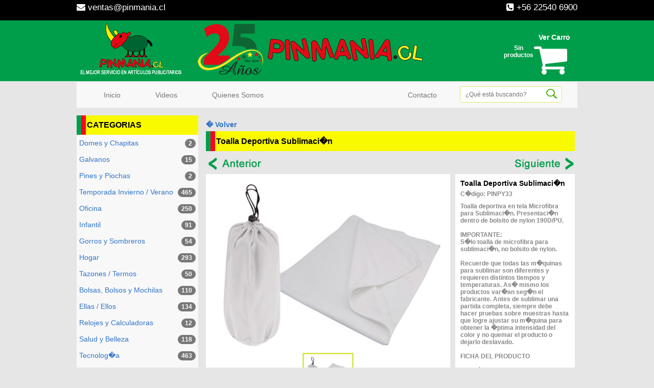

--- FILE ---
content_type: text/html
request_url: https://pinmania.cl/?s=producto&id=362&ca=8
body_size: 5275
content:
<html>
<head>
<!-- Global site tag (gtag.js) - Google Analytics -->
<script async src="https://www.googletagmanager.com/gtag/js?id=UA-115658657-2"></script>
<script>
  window.dataLayer = window.dataLayer || [];
  function gtag(){dataLayer.push(arguments);}
  gtag('js', new Date());

  gtag('config', 'UA-115658657-2');
</script>

<title>Toalla Deportiva Sublimaci�n :: PINMANIA - EL MEJOR SERVICIO EN ART�CULOS PUBLICITARIOS</title>
<meta property="og:type" content="website" />
<meta property="og:title" content="Toalla Deportiva Sublimaci�n :: PINMANIA - EL MEJOR SERVICIO EN ART�CULOS PUBLICITARIOS" />
<meta property="og:description" content="Toalla deportiva en tela Microfibra para Sublimaci�n. Presentaci�n dentro de bolsito de nylon 190D/PU. 

IMPORTANTE: 
S�lo toalla de microfibra para sublimaci�n, no bolsito de nylon.

Recuerde que todas las m�quinas para sublimar son diferentes y requieren distintos tiempos y temperaturas. As� mismo los productos var�an seg�n el fabricante. Antes de sublimar una partida completa, siempre debe hacer pruebas sobre muestras hasta que logre ajustar su m�quina para obtener la �ptima intensidad del color y no quemar el producto o dejarlo deslavado. 

 FICHA DEL PRODUCTO

Tama�o: 33 x 73 cm.
Colores: Blanco (01).
Material: Microfibra.
" />
<meta property="og:image" content="http://www.pinmania.cl/productos/362/principal.jpg" />
<meta itemprop="image" content="http://www.pinmania.cl/productos/362/principal.jpg"/>
<meta name="twitter:card" value="summary" />
<meta name="twitter:url" value="http://pinmania.cl/?s=producto&id=362&ca=8" />
<meta name="twitter:title" value="Toalla Deportiva Sublimaci�n :: PINMANIA - EL MEJOR SERVICIO EN ART�CULOS PUBLICITARIOS" />
<meta name="twitter:image" content="http://www.pinmania.cl/productos/362/principal.jpg" />


<meta name = "viewport" content ="user-scalable=no, initial-scale=1.0, maximum-scale=1.0, width=device-width">
<meta name="apple-mobile-web-app-capable" content="yes"/>
<meta http-equiv="Content-Type" content="text/html; charset=utf-8" />
<link rel="stylesheet" href="/css/font-awesome.css" />
<link rel="stylesheet" type="text/css" href="/css/slider-pro.min.css" media="screen"/>
<script type="text/javascript" language="javascript" src="https://code.jquery.com/jquery-1.12.3.min.js"></script>
<script type="text/javascript" language="javascript" src="/js/jssor.slider-25.2.0.min.js"></script>
<script type="text/javascript" src="/js/jquery.sliderPro.min.js"></script>
<link rel="stylesheet" href="/font/fontello/css/fontello.css">
<link rel="stylesheet" href="/css/bootstrap.css">

	<!--[if IE 7]>
  	<link rel="stylesheet" href="/css/font-awesome-ie7.min.css">
	<![endif]-->
	<link rel="stylesheet" href="/css/zerogrid.css" />
	<link href="/css/style.css" type="text/css" rel="stylesheet" media="screen" />
		<script src="/js/bootstrap.js"></script>
<script src="/js/totop.min.js"></script>
<script type="text/javascript">
<!--
   function submenu(que)
   {
      var sub = document.getElementById(que);
	  var arrayOfElements=document.getElementsByClassName('subnavegador');
	  var lengthOfArray=arrayOfElements.length;

	for (var i=0; i<lengthOfArray;i++){
    arrayOfElements[i].style.display='none';
	}
      sub.style.display = sub.style.display == 'block' ? 'none' : 'block';
   }
-->
</script>
<script language="javascript">
function recargar_carrito(){
    var ppp="";
    $.post("/carrito.php", { variable: ppp }, function(data){
    $("#carrito").html(data);
    });        
}
</script>

<script type="text/javascript">
function MeGusta(id){
$.ajax({
            url:   '/like.php?id='+id,
            type:  'get',
            beforeSend: function () {
                $(".like"+id).html("...");
            },
            success:  function (response) {
                $(".like"+id).html("<img src='/img/megusta_ok.png'>");
				recargar_carrito();
            }
        });
 
}
</script>
<script src="https://www.google.com/recaptcha/api.js" async defer></script>
<!--script>
  function onSubmit(token) {
    document.getElementById("formcot").submit();
  }
</script-->
</head>
<body>
<div style="background-color:#000000;width:100%;height:40px;position:fixed;z-index:1000;">
<div class="zerogrid">
<!-- HEADER -->
  <div class="row">
    <div class="col-full"><div class="wrap-col">
<div style='float:left;width:50%;color:#FFFFFF;font-size:17px;'>
<i class="fa fa-envelope" aria-hidden="true"></i> ventas@pinmania.cl</div>
<div style='float:left;width:50%;color:#FFFFFF;font-size:17px;text-align:right;'>
<i class="fa fa-phone-square" aria-hidden="true"></i> +56 22540 6900</div>

</div>
</div>
</div>
</div>
</div>
<div class="page" style="padding-top:40px;">
<div class="zerogrid">
<!-- HEADER -->
  <div class="row">
    <div class="col-full"><div class="wrap-col">

<div class="logo_header"><div style="float:left;" class="logo"><a href="/"><img src="/img/logo.png?20260121085546" alt=""></a> </div><img src="/img/banner_header.png?20260121085546" alt="" class="banner_header" style="margin-left:30px;"><div style="float:right;padding-right:0px;width:140px;padding-top:20px;font-size:14px;color:#FFFFFF;text-align:center;" class="carrito">
<a href="/?s=carrito" style="color:#FFFFFF;">
Ver Carro
<div style="float:left;width:60px;text-align:center;padding-top:7px;font-size:30px;color:#FFFFFF;" id="carrito">
<div style="margin-top:15px;"><span style="font-size:12px;">Sin</span><div><span style="font-size:12px;">productos</span></div></div></div>

<div style="float:left;width:60px;">
<i class="fa fa-shopping-cart fa-5x" style="color:#FFFFFF;"></i>
</div>
</a>
</div>
</div>
<!-- MENU 2 -->

<nav class="navbar navbar-default">
  <div class="container-fluid">
    <!-- Brand and toggle get grouped for better mobile display -->
    <div class="navbar-header">
      <div class="btn-group">
	  <button type="button" class="navbar-toggle collapsed" data-toggle="collapse" data-target="#menu" aria-expanded="true">
        <span class="sr-only">Toggle navigation</span>
        <span class="icon-bar"></span>
        <span class="icon-bar"></span>
        <span class="icon-bar"></span>
      </button>
	  </div>
    </div>

    <!-- Collect the nav links, forms, and other content for toggling -->
    <div class="collapse navbar-collapse nav-pills" id="menu">
      <ul class="nav navbar-nav" role="tablist">
        <li role="presentation"><a href="/">&nbsp;&nbsp;Inicio</a></li>
<li><a href="/?s=videos">&nbsp;&nbsp;Videos</a></li>
	    <li><a href="/?s=empresa">&nbsp;&nbsp;Quienes Somos</a></li>
		</ul>
      <ul class="nav navbar-nav navbar-right">
	  
        <li><a href="#" data-toggle="modal" data-target="#popup2">&nbsp;&nbsp;Contacto</a></li>
        <li>
<form method="get" action="/" class="navbar-form">
<input type="hidden" name="s" value="buscador">
<input type="text" name="q" value="" class="searchbox" placeholder="¿Qué está buscando?">
<input type="image" src="/img/search.png" class="searchbox_submit" value="" />
</form>
        </li>
      </ul>
    </div><!-- /.navbar-collapse -->
  </div><!-- /.container-fluid -->
</nav>

<!-- FIN MENU 2 -->
	</div>
	</div>
	</div>
<!-- FIN HEADER -->
<div class="row" style="margin-top:10px;">
<div class="col-1-4"><div class="wrap-col">
<div style="background-image:url(/img/cab-list.png);background-repeat: no-repeat;background-color:#F9F900;padding-top:5px;padding-bottom:5px;padding-left:15px;">
<div class="titulos" style="color:#000000;">CATEGORIAS</div>
</div>
<!-- MENU CATEGORIAS -->
<div style="background-color:#F8F8F8;">
<nav class="nav nav-pills nav-stacked">
  <div>
    <!-- Brand and toggle get grouped for better mobile display -->
    <div class="navbar-header">
	<div class="btn-group">
      <button type="button" class="navbar-toggle collapsed btn-success" data-toggle="collapse" data-target="#categorias" aria-expanded="false">
        <span class="navbar-text" style="width:100%;">DESPLEGAR CATEGORIAS</span>
      </button>
	  </div>
</div>

    <!-- Collect the nav links, forms, and other content for toggling -->
    <div class="collapse navbar-collapse" id="categorias" style="padding:0px;margin:0px;">
      <ul class="nav nav-pills nav-stacked" role="tablist" style="padding:0px;margin:0px;">

<li style='margin:0px;'><a href='/?s=categoria&id=39' style='padding:8px 5px;'> Domes y Chapitas <span class='badge pull-right'>2</span></a></li><li style='margin:0px;'><a href='/?s=categoria&id=37' style='padding:8px 5px;'> Galvanos <span class='badge pull-right'>15</span></a></li><li style='margin:0px;'><a href='/?s=categoria&id=35' style='padding:8px 5px;'> Pines y Piochas <span class='badge pull-right'>2</span></a></li><li style='margin:0px;'><a href='/?s=categoria&id=36' style='padding:8px 5px;'> Temporada Invierno / Verano <span class='badge pull-right'>465</span></a></li><li style='margin:0px;'><a href='/?s=categoria&id=29' style='padding:8px 5px;'> Oficina <span class='badge pull-right'>250</span></a></li><li style='margin:0px;'><a href='/?s=categoria&id=38' style='padding:8px 5px;'> Infantil <span class='badge pull-right'>91</span></a></li><li style='margin:0px;'><a href='/?s=categoria&id=24' style='padding:8px 5px;'> Gorros y Sombreros <span class='badge pull-right'>54</span></a></li><li style='margin:0px;'><a href='/?s=categoria&id=22' style='padding:8px 5px;'> Hogar <span class='badge pull-right'>293</span></a></li><li style='margin:0px;'><a href='/?s=categoria&id=20' style='padding:8px 5px;'> Tazones / Termos <span class='badge pull-right'>50</span></a></li><li style='margin:0px;'><a href='/?s=categoria&id=18' style='padding:8px 5px;'> Bolsas, Bolsos y Mochilas <span class='badge pull-right'>110</span></a></li><li style='margin:0px;'><a href='/?s=categoria&id=16' style='padding:8px 5px;'> Ellas / Ellos <span class='badge pull-right'>134</span></a></li><li style='margin:0px;'><a href='/?s=categoria&id=4' style='padding:8px 5px;'> Relojes y Calculadoras <span class='badge pull-right'>12</span></a></li><li style='margin:0px;'><a href='/?s=categoria&id=5' style='padding:8px 5px;'> Salud y Belleza <span class='badge pull-right'>118</span></a></li><li style='margin:0px;'><a href='/?s=categoria&id=7' style='padding:8px 5px;'> Tecnolog�a <span class='badge pull-right'>463</span></a></li><li style='margin:0px;'><a href='/?s=categoria&id=8' style='padding:8px 5px;'> Varios <span class='badge pull-right'>755</span></a></li><li style='margin:0px;'><a href='/?s=categoria&id=11' style='padding:8px 5px;'> L�nea Ecol�gica <span class='badge pull-right'>87</span></a></li><li style='margin:0px;'><a href='/?s=categoria&id=12' style='padding:8px 5px;'> Lapices Promo <span class='badge pull-right'>356</span></a></li><li style='margin:0px;'><a href='/?s=categoria&id=13' style='padding:8px 5px;'> Lanyard y Accesorios <span class='badge pull-right'>22</span></a></li><li style='margin:0px;'><a href='/?s=categoria&id=14' style='padding:8px 5px;'> Herramientas <span class='badge pull-right'>79</span></a></li><li style='margin:0px;'><a href='/?s=categoria&id=1' style='padding:8px 5px;'> Llaveros <span class='badge pull-right'>57</span></a></li></ul>
    </div><!-- /.navbar-collapse -->
  </div><!-- /.container-fluid -->
</nav>
</div>
<!-- FIN MENU CATEGORIAS -->

</div></div>
<div class="row">
<div class="col-3-4"><div class="wrap-col">
<script src="/js/jQuery-BEShare.min.js"></script>

<script type="text/javascript">
	$( document ).ready(function( $ ) {
		$('#galeria').sliderPro({
			width: 500,
			height: 500,
			autoHeight: true,
			fade: true,
			arrows: true,
			buttons: false,
			fullScreen: false,
			shuffle: true,
			smallSize: 500,
			mediumSize: 500,
			largeSize: 500,
			thumbnailArrows: true,
			autoplay: false
		});
	});
</script>


<div class="row" style="margin-top:5px;">
<div class="col-full">

<div style="padding:5px;">
<a href="/?s=categoria&id=8"><b>� Volver</b></a> 
</div>

<div class="wrap-col" style="background-image:url(/img/cab-list.png);background-repeat: no-repeat;background-color:#F9F900;padding-top:5px;padding-bottom:5px;padding-left:15px;">
<div class="titulos" style="color:#000000;">
Toalla Deportiva Sublimaci�n</div>
</div>

<div class="col-full">
<div class="wrap-col">

<div style="float:left;width:50%;color:#E6E6E6;">
<a href="/?s=producto&id=361&ca=8"><img src="/img/ant.png"></a>
 --
</div>

<div style="float:left;width:50%;text-align:right;color:#E6E6E6;">
-- <a href="/?s=producto&id=363&ca=8"><img src="/img/sig.png"></a>
</div>

</div>
</div>
</div>
</div>

<div class="row" style="margin-bottom:10px;">

<div class="col-2-3"><div class="wrap-col" style="background-color:#FFFFFF;padding:10px 10px;">

<!-- GALERIA -->
<div id="galeria" class="slider-pro">
		<div class="sp-slides">

<div class="sp-slide">
<img class="sp-image" src="/img/blank.gif" data-src="/productos/362/1.jpg" width="450" height="330"/>
</div>		</div>

		<div class="sp-thumbnails">
<img class="sp-thumbnail" src="/productos/362/1.jpg"/>		</div>
    </div>				
<!-- GALERIA -->






</div></div>
<div class="col-1-3"><div class="wrap-col" style="background-color:#FFFFFF;padding:10px 10px;">
<div class="txtproducto" style="text-align:left;">Toalla Deportiva Sublimaci�n</div>
<div class="txtcodigo" style="text-align:left;">C�digo: PINPY33</div>
<div class="txtcodigo" style="text-align:left;margin-top:10px;">



Toalla deportiva en tela Microfibra para Sublimaci�n. Presentaci�n dentro de bolsito de nylon 190D/PU. <br />
<br />
IMPORTANTE: <br />
S�lo toalla de microfibra para sublimaci�n, no bolsito de nylon.<br />
<br />
Recuerde que todas las m�quinas para sublimar son diferentes y requieren distintos tiempos y temperaturas. As� mismo los productos var�an seg�n el fabricante. Antes de sublimar una partida completa, siempre debe hacer pruebas sobre muestras hasta que logre ajustar su m�quina para obtener la �ptima intensidad del color y no quemar el producto o dejarlo deslavado. <br />
<br />
 FICHA DEL PRODUCTO<br />
<br />
Tama�o: 33 x 73 cm.<br />
Colores: Blanco (01).<br />
Material: Microfibra.<br />


<div style="margin-top:5px;">
<span class="like362"><a href="#" onclick="MeGusta(this.id); return false;" id="362"><img src="/img/megusta.png"></a></span>


</div>
  <div class="inline-share">
    <span class="share">Compartir:</span>
  </div>
<hr style="color:#C0C0C0;">
<br>

<div class="txtproducto" style="text-align:left;margin-bottom:10px;">COTIZAR</div>
<form name="f" id="f" method="POST" action="/?s=carrito">
<input type="hidden" name="carrito" value="add">
<input type="hidden" name="id" value="362">
<div style="float:left;width:50%;line-height:32px;">
Cantidad</div>
<div style="float:left;width:50%;line-height:25px;">
<input type="text" id="input" name="cantidad" value="100">

</div>
<br>

<button type="submit" class="btn btn-warning"><b>Agregar al carro</b></button>
</div>
</form>
<br><br>
</div></div>

</div>

<script>
jQuery(function($) {
  var targets = ['Facebook', 'LinkedIn', 'Twitter'];
  $('.popup').BEShare({
    'class': 'popup-share',
    'targets': targets,
    'via': 'PinmaniaChile'
  });

  $('.inline-share').BEShare({
    'type': 'inline',
    'targets': targets.concat(['Email']),
	'via': 'PinmaniaChile',
    'onShare': function(targetName) {
      ga('send', 'event', 'Social', 'Click', 'Share', targetName);
    }
  });
});
</script>
</div>
</div>
</div>
</div>

<!-- form cot -->
            <div id="popup2"  class="modal fade" role="dialog">
			  <div class="modal-dialog"> 
    
    <!-- Modal content-->
    <div class="modal-content">
      <div class="modal-header">
	  <button type="button" class="close" data-dismiss="modal" aria-hidden="true" style="margin-top:0px;">&times;</button>
                <h4 class="modal-title" id="myModalLabel">CONTACTO</h4>
	  </div>
	  <div class="modal-body">
    <script type="text/javascript">
      var onloadCallback = function() {
        grecaptcha.render('formcot', {
          'sitekey' : '6LdnpUAeAAAAAMBimu5mkRc4ZCwmNxnZYWiKcpWn'
        });
      };
    </script>
    <form class="cmxform" id="formcot" method="post" action="/?s=contacto">
      <div class="form-group">
        <label>Nombre</label>
        <input type="text" class="form-control" data-validation="required" data-validation-error-msg="Debe ingresar su nombre" name="nombre" placeholder="Ingrese su nombre">
      </div>
        <div class="form-group">
        <label>Email</label>
        <input type="text" class="form-control" data-validation="email" name="email" placeholder="Ingrese su Email">
      </div>
        <div class="form-group">
        <label>Teléfono</label>
        <input type="text" class="form-control" maxlength="9" data-validation="number length" data-validation-length="min9" data-validation-error-msg="El teléfono ingresado no es valido. Ej: 987654321 (9 digitos)" name="telefono" placeholder="Ingrese su Teléfono">
      </div>
      <div class="form-group">
        <label>Comentario</label>
        <textarea class="form-control" data-validation="required" data-validation-error-msg="Debe ingresar comentario" name="comentario" rows="2"></textarea>
      </div>
    
      <div class="g-recaptcha" data-sitekey="6LdnpUAeAAAAAMBimu5mkRc4ZCwmNxnZYWiKcpWn"></div>
      <button type="submit" class="btn btn-warning">Enviar</button>
      <script src="https://www.google.com/recaptcha/api.js?onload=onloadCallback&render=explicit"
        async defer>
    </script>
      <!--button data-sitekey="6LcD-T4eAAAAACL6HOvdhUBHAIqkWXgbkWD6mfUg" data-callback='onSubmit' type="submit" class="btn btn-warning g-recaptcha">Enviar</button-->
    </form>
</div>
</div>
</div>
</div>
<!-- fin form cot -->
<script src="//cdnjs.cloudflare.com/ajax/libs/jquery-form-validator/2.3.26/jquery.form-validator.min.js"></script>
<script>
  $.validate({
    lang: 'es',
	modules : 'file'
  });
</script>
		<script src="/js/reaktion.js"></script>
		<script>
		$(function(){
			$('.navmenu').reaktion({navIcon: '<i class="fa fa-bars menuw"></i>',
        arrowIcon: '<i class="fa fa-sort-desc menuw"></i>',
        arrowsToggleOnly: false});
		});
		</script>
</div>
<div class="totop"><i class="fa fa-angle-up"></i> Subir</div>
<script>
        $('.totop').tottTop({
            scrollTop: 100
        });
    </script>

<div class="footer">
<div style="margin-top:15px;">
<a href="/"><img src="/img/logo.png" title="" alt="" style="margin-top:15px;width:100px;height:52;"></a>
</div>

</div>
    <!-- Modal -->
    <div class="modal fade" id="modalInicio" role="dialog">
    <div class="modal-dialog">
        <!-- Modal content-->
       <div class="modal-content">
         <div class="modal-header" style="border:0;">
<button type="button" class="close" data-dismiss="modal" aria-hidden="true" style="margin-top:-10px;margin-bottom:10px;">&times;</button>
         </div>
         <div class="modal-body">
          <img src="/img/25anos.jpg" alt="25 A�os" style="width:100%;height:auto;">
         </div>
        </div>
      </div>
    </div>
<script>
$(document).ready(function()
{
  // id de nuestro modal
  $("#modalInicio").modal("hidden");
});
</script>
</body>
</html>



--- FILE ---
content_type: text/html; charset=utf-8
request_url: https://www.google.com/recaptcha/api2/anchor?ar=1&k=6LdnpUAeAAAAAMBimu5mkRc4ZCwmNxnZYWiKcpWn&co=aHR0cHM6Ly9waW5tYW5pYS5jbDo0NDM.&hl=en&v=PoyoqOPhxBO7pBk68S4YbpHZ&size=normal&anchor-ms=20000&execute-ms=30000&cb=m6ic979l79n7
body_size: 49196
content:
<!DOCTYPE HTML><html dir="ltr" lang="en"><head><meta http-equiv="Content-Type" content="text/html; charset=UTF-8">
<meta http-equiv="X-UA-Compatible" content="IE=edge">
<title>reCAPTCHA</title>
<style type="text/css">
/* cyrillic-ext */
@font-face {
  font-family: 'Roboto';
  font-style: normal;
  font-weight: 400;
  font-stretch: 100%;
  src: url(//fonts.gstatic.com/s/roboto/v48/KFO7CnqEu92Fr1ME7kSn66aGLdTylUAMa3GUBHMdazTgWw.woff2) format('woff2');
  unicode-range: U+0460-052F, U+1C80-1C8A, U+20B4, U+2DE0-2DFF, U+A640-A69F, U+FE2E-FE2F;
}
/* cyrillic */
@font-face {
  font-family: 'Roboto';
  font-style: normal;
  font-weight: 400;
  font-stretch: 100%;
  src: url(//fonts.gstatic.com/s/roboto/v48/KFO7CnqEu92Fr1ME7kSn66aGLdTylUAMa3iUBHMdazTgWw.woff2) format('woff2');
  unicode-range: U+0301, U+0400-045F, U+0490-0491, U+04B0-04B1, U+2116;
}
/* greek-ext */
@font-face {
  font-family: 'Roboto';
  font-style: normal;
  font-weight: 400;
  font-stretch: 100%;
  src: url(//fonts.gstatic.com/s/roboto/v48/KFO7CnqEu92Fr1ME7kSn66aGLdTylUAMa3CUBHMdazTgWw.woff2) format('woff2');
  unicode-range: U+1F00-1FFF;
}
/* greek */
@font-face {
  font-family: 'Roboto';
  font-style: normal;
  font-weight: 400;
  font-stretch: 100%;
  src: url(//fonts.gstatic.com/s/roboto/v48/KFO7CnqEu92Fr1ME7kSn66aGLdTylUAMa3-UBHMdazTgWw.woff2) format('woff2');
  unicode-range: U+0370-0377, U+037A-037F, U+0384-038A, U+038C, U+038E-03A1, U+03A3-03FF;
}
/* math */
@font-face {
  font-family: 'Roboto';
  font-style: normal;
  font-weight: 400;
  font-stretch: 100%;
  src: url(//fonts.gstatic.com/s/roboto/v48/KFO7CnqEu92Fr1ME7kSn66aGLdTylUAMawCUBHMdazTgWw.woff2) format('woff2');
  unicode-range: U+0302-0303, U+0305, U+0307-0308, U+0310, U+0312, U+0315, U+031A, U+0326-0327, U+032C, U+032F-0330, U+0332-0333, U+0338, U+033A, U+0346, U+034D, U+0391-03A1, U+03A3-03A9, U+03B1-03C9, U+03D1, U+03D5-03D6, U+03F0-03F1, U+03F4-03F5, U+2016-2017, U+2034-2038, U+203C, U+2040, U+2043, U+2047, U+2050, U+2057, U+205F, U+2070-2071, U+2074-208E, U+2090-209C, U+20D0-20DC, U+20E1, U+20E5-20EF, U+2100-2112, U+2114-2115, U+2117-2121, U+2123-214F, U+2190, U+2192, U+2194-21AE, U+21B0-21E5, U+21F1-21F2, U+21F4-2211, U+2213-2214, U+2216-22FF, U+2308-230B, U+2310, U+2319, U+231C-2321, U+2336-237A, U+237C, U+2395, U+239B-23B7, U+23D0, U+23DC-23E1, U+2474-2475, U+25AF, U+25B3, U+25B7, U+25BD, U+25C1, U+25CA, U+25CC, U+25FB, U+266D-266F, U+27C0-27FF, U+2900-2AFF, U+2B0E-2B11, U+2B30-2B4C, U+2BFE, U+3030, U+FF5B, U+FF5D, U+1D400-1D7FF, U+1EE00-1EEFF;
}
/* symbols */
@font-face {
  font-family: 'Roboto';
  font-style: normal;
  font-weight: 400;
  font-stretch: 100%;
  src: url(//fonts.gstatic.com/s/roboto/v48/KFO7CnqEu92Fr1ME7kSn66aGLdTylUAMaxKUBHMdazTgWw.woff2) format('woff2');
  unicode-range: U+0001-000C, U+000E-001F, U+007F-009F, U+20DD-20E0, U+20E2-20E4, U+2150-218F, U+2190, U+2192, U+2194-2199, U+21AF, U+21E6-21F0, U+21F3, U+2218-2219, U+2299, U+22C4-22C6, U+2300-243F, U+2440-244A, U+2460-24FF, U+25A0-27BF, U+2800-28FF, U+2921-2922, U+2981, U+29BF, U+29EB, U+2B00-2BFF, U+4DC0-4DFF, U+FFF9-FFFB, U+10140-1018E, U+10190-1019C, U+101A0, U+101D0-101FD, U+102E0-102FB, U+10E60-10E7E, U+1D2C0-1D2D3, U+1D2E0-1D37F, U+1F000-1F0FF, U+1F100-1F1AD, U+1F1E6-1F1FF, U+1F30D-1F30F, U+1F315, U+1F31C, U+1F31E, U+1F320-1F32C, U+1F336, U+1F378, U+1F37D, U+1F382, U+1F393-1F39F, U+1F3A7-1F3A8, U+1F3AC-1F3AF, U+1F3C2, U+1F3C4-1F3C6, U+1F3CA-1F3CE, U+1F3D4-1F3E0, U+1F3ED, U+1F3F1-1F3F3, U+1F3F5-1F3F7, U+1F408, U+1F415, U+1F41F, U+1F426, U+1F43F, U+1F441-1F442, U+1F444, U+1F446-1F449, U+1F44C-1F44E, U+1F453, U+1F46A, U+1F47D, U+1F4A3, U+1F4B0, U+1F4B3, U+1F4B9, U+1F4BB, U+1F4BF, U+1F4C8-1F4CB, U+1F4D6, U+1F4DA, U+1F4DF, U+1F4E3-1F4E6, U+1F4EA-1F4ED, U+1F4F7, U+1F4F9-1F4FB, U+1F4FD-1F4FE, U+1F503, U+1F507-1F50B, U+1F50D, U+1F512-1F513, U+1F53E-1F54A, U+1F54F-1F5FA, U+1F610, U+1F650-1F67F, U+1F687, U+1F68D, U+1F691, U+1F694, U+1F698, U+1F6AD, U+1F6B2, U+1F6B9-1F6BA, U+1F6BC, U+1F6C6-1F6CF, U+1F6D3-1F6D7, U+1F6E0-1F6EA, U+1F6F0-1F6F3, U+1F6F7-1F6FC, U+1F700-1F7FF, U+1F800-1F80B, U+1F810-1F847, U+1F850-1F859, U+1F860-1F887, U+1F890-1F8AD, U+1F8B0-1F8BB, U+1F8C0-1F8C1, U+1F900-1F90B, U+1F93B, U+1F946, U+1F984, U+1F996, U+1F9E9, U+1FA00-1FA6F, U+1FA70-1FA7C, U+1FA80-1FA89, U+1FA8F-1FAC6, U+1FACE-1FADC, U+1FADF-1FAE9, U+1FAF0-1FAF8, U+1FB00-1FBFF;
}
/* vietnamese */
@font-face {
  font-family: 'Roboto';
  font-style: normal;
  font-weight: 400;
  font-stretch: 100%;
  src: url(//fonts.gstatic.com/s/roboto/v48/KFO7CnqEu92Fr1ME7kSn66aGLdTylUAMa3OUBHMdazTgWw.woff2) format('woff2');
  unicode-range: U+0102-0103, U+0110-0111, U+0128-0129, U+0168-0169, U+01A0-01A1, U+01AF-01B0, U+0300-0301, U+0303-0304, U+0308-0309, U+0323, U+0329, U+1EA0-1EF9, U+20AB;
}
/* latin-ext */
@font-face {
  font-family: 'Roboto';
  font-style: normal;
  font-weight: 400;
  font-stretch: 100%;
  src: url(//fonts.gstatic.com/s/roboto/v48/KFO7CnqEu92Fr1ME7kSn66aGLdTylUAMa3KUBHMdazTgWw.woff2) format('woff2');
  unicode-range: U+0100-02BA, U+02BD-02C5, U+02C7-02CC, U+02CE-02D7, U+02DD-02FF, U+0304, U+0308, U+0329, U+1D00-1DBF, U+1E00-1E9F, U+1EF2-1EFF, U+2020, U+20A0-20AB, U+20AD-20C0, U+2113, U+2C60-2C7F, U+A720-A7FF;
}
/* latin */
@font-face {
  font-family: 'Roboto';
  font-style: normal;
  font-weight: 400;
  font-stretch: 100%;
  src: url(//fonts.gstatic.com/s/roboto/v48/KFO7CnqEu92Fr1ME7kSn66aGLdTylUAMa3yUBHMdazQ.woff2) format('woff2');
  unicode-range: U+0000-00FF, U+0131, U+0152-0153, U+02BB-02BC, U+02C6, U+02DA, U+02DC, U+0304, U+0308, U+0329, U+2000-206F, U+20AC, U+2122, U+2191, U+2193, U+2212, U+2215, U+FEFF, U+FFFD;
}
/* cyrillic-ext */
@font-face {
  font-family: 'Roboto';
  font-style: normal;
  font-weight: 500;
  font-stretch: 100%;
  src: url(//fonts.gstatic.com/s/roboto/v48/KFO7CnqEu92Fr1ME7kSn66aGLdTylUAMa3GUBHMdazTgWw.woff2) format('woff2');
  unicode-range: U+0460-052F, U+1C80-1C8A, U+20B4, U+2DE0-2DFF, U+A640-A69F, U+FE2E-FE2F;
}
/* cyrillic */
@font-face {
  font-family: 'Roboto';
  font-style: normal;
  font-weight: 500;
  font-stretch: 100%;
  src: url(//fonts.gstatic.com/s/roboto/v48/KFO7CnqEu92Fr1ME7kSn66aGLdTylUAMa3iUBHMdazTgWw.woff2) format('woff2');
  unicode-range: U+0301, U+0400-045F, U+0490-0491, U+04B0-04B1, U+2116;
}
/* greek-ext */
@font-face {
  font-family: 'Roboto';
  font-style: normal;
  font-weight: 500;
  font-stretch: 100%;
  src: url(//fonts.gstatic.com/s/roboto/v48/KFO7CnqEu92Fr1ME7kSn66aGLdTylUAMa3CUBHMdazTgWw.woff2) format('woff2');
  unicode-range: U+1F00-1FFF;
}
/* greek */
@font-face {
  font-family: 'Roboto';
  font-style: normal;
  font-weight: 500;
  font-stretch: 100%;
  src: url(//fonts.gstatic.com/s/roboto/v48/KFO7CnqEu92Fr1ME7kSn66aGLdTylUAMa3-UBHMdazTgWw.woff2) format('woff2');
  unicode-range: U+0370-0377, U+037A-037F, U+0384-038A, U+038C, U+038E-03A1, U+03A3-03FF;
}
/* math */
@font-face {
  font-family: 'Roboto';
  font-style: normal;
  font-weight: 500;
  font-stretch: 100%;
  src: url(//fonts.gstatic.com/s/roboto/v48/KFO7CnqEu92Fr1ME7kSn66aGLdTylUAMawCUBHMdazTgWw.woff2) format('woff2');
  unicode-range: U+0302-0303, U+0305, U+0307-0308, U+0310, U+0312, U+0315, U+031A, U+0326-0327, U+032C, U+032F-0330, U+0332-0333, U+0338, U+033A, U+0346, U+034D, U+0391-03A1, U+03A3-03A9, U+03B1-03C9, U+03D1, U+03D5-03D6, U+03F0-03F1, U+03F4-03F5, U+2016-2017, U+2034-2038, U+203C, U+2040, U+2043, U+2047, U+2050, U+2057, U+205F, U+2070-2071, U+2074-208E, U+2090-209C, U+20D0-20DC, U+20E1, U+20E5-20EF, U+2100-2112, U+2114-2115, U+2117-2121, U+2123-214F, U+2190, U+2192, U+2194-21AE, U+21B0-21E5, U+21F1-21F2, U+21F4-2211, U+2213-2214, U+2216-22FF, U+2308-230B, U+2310, U+2319, U+231C-2321, U+2336-237A, U+237C, U+2395, U+239B-23B7, U+23D0, U+23DC-23E1, U+2474-2475, U+25AF, U+25B3, U+25B7, U+25BD, U+25C1, U+25CA, U+25CC, U+25FB, U+266D-266F, U+27C0-27FF, U+2900-2AFF, U+2B0E-2B11, U+2B30-2B4C, U+2BFE, U+3030, U+FF5B, U+FF5D, U+1D400-1D7FF, U+1EE00-1EEFF;
}
/* symbols */
@font-face {
  font-family: 'Roboto';
  font-style: normal;
  font-weight: 500;
  font-stretch: 100%;
  src: url(//fonts.gstatic.com/s/roboto/v48/KFO7CnqEu92Fr1ME7kSn66aGLdTylUAMaxKUBHMdazTgWw.woff2) format('woff2');
  unicode-range: U+0001-000C, U+000E-001F, U+007F-009F, U+20DD-20E0, U+20E2-20E4, U+2150-218F, U+2190, U+2192, U+2194-2199, U+21AF, U+21E6-21F0, U+21F3, U+2218-2219, U+2299, U+22C4-22C6, U+2300-243F, U+2440-244A, U+2460-24FF, U+25A0-27BF, U+2800-28FF, U+2921-2922, U+2981, U+29BF, U+29EB, U+2B00-2BFF, U+4DC0-4DFF, U+FFF9-FFFB, U+10140-1018E, U+10190-1019C, U+101A0, U+101D0-101FD, U+102E0-102FB, U+10E60-10E7E, U+1D2C0-1D2D3, U+1D2E0-1D37F, U+1F000-1F0FF, U+1F100-1F1AD, U+1F1E6-1F1FF, U+1F30D-1F30F, U+1F315, U+1F31C, U+1F31E, U+1F320-1F32C, U+1F336, U+1F378, U+1F37D, U+1F382, U+1F393-1F39F, U+1F3A7-1F3A8, U+1F3AC-1F3AF, U+1F3C2, U+1F3C4-1F3C6, U+1F3CA-1F3CE, U+1F3D4-1F3E0, U+1F3ED, U+1F3F1-1F3F3, U+1F3F5-1F3F7, U+1F408, U+1F415, U+1F41F, U+1F426, U+1F43F, U+1F441-1F442, U+1F444, U+1F446-1F449, U+1F44C-1F44E, U+1F453, U+1F46A, U+1F47D, U+1F4A3, U+1F4B0, U+1F4B3, U+1F4B9, U+1F4BB, U+1F4BF, U+1F4C8-1F4CB, U+1F4D6, U+1F4DA, U+1F4DF, U+1F4E3-1F4E6, U+1F4EA-1F4ED, U+1F4F7, U+1F4F9-1F4FB, U+1F4FD-1F4FE, U+1F503, U+1F507-1F50B, U+1F50D, U+1F512-1F513, U+1F53E-1F54A, U+1F54F-1F5FA, U+1F610, U+1F650-1F67F, U+1F687, U+1F68D, U+1F691, U+1F694, U+1F698, U+1F6AD, U+1F6B2, U+1F6B9-1F6BA, U+1F6BC, U+1F6C6-1F6CF, U+1F6D3-1F6D7, U+1F6E0-1F6EA, U+1F6F0-1F6F3, U+1F6F7-1F6FC, U+1F700-1F7FF, U+1F800-1F80B, U+1F810-1F847, U+1F850-1F859, U+1F860-1F887, U+1F890-1F8AD, U+1F8B0-1F8BB, U+1F8C0-1F8C1, U+1F900-1F90B, U+1F93B, U+1F946, U+1F984, U+1F996, U+1F9E9, U+1FA00-1FA6F, U+1FA70-1FA7C, U+1FA80-1FA89, U+1FA8F-1FAC6, U+1FACE-1FADC, U+1FADF-1FAE9, U+1FAF0-1FAF8, U+1FB00-1FBFF;
}
/* vietnamese */
@font-face {
  font-family: 'Roboto';
  font-style: normal;
  font-weight: 500;
  font-stretch: 100%;
  src: url(//fonts.gstatic.com/s/roboto/v48/KFO7CnqEu92Fr1ME7kSn66aGLdTylUAMa3OUBHMdazTgWw.woff2) format('woff2');
  unicode-range: U+0102-0103, U+0110-0111, U+0128-0129, U+0168-0169, U+01A0-01A1, U+01AF-01B0, U+0300-0301, U+0303-0304, U+0308-0309, U+0323, U+0329, U+1EA0-1EF9, U+20AB;
}
/* latin-ext */
@font-face {
  font-family: 'Roboto';
  font-style: normal;
  font-weight: 500;
  font-stretch: 100%;
  src: url(//fonts.gstatic.com/s/roboto/v48/KFO7CnqEu92Fr1ME7kSn66aGLdTylUAMa3KUBHMdazTgWw.woff2) format('woff2');
  unicode-range: U+0100-02BA, U+02BD-02C5, U+02C7-02CC, U+02CE-02D7, U+02DD-02FF, U+0304, U+0308, U+0329, U+1D00-1DBF, U+1E00-1E9F, U+1EF2-1EFF, U+2020, U+20A0-20AB, U+20AD-20C0, U+2113, U+2C60-2C7F, U+A720-A7FF;
}
/* latin */
@font-face {
  font-family: 'Roboto';
  font-style: normal;
  font-weight: 500;
  font-stretch: 100%;
  src: url(//fonts.gstatic.com/s/roboto/v48/KFO7CnqEu92Fr1ME7kSn66aGLdTylUAMa3yUBHMdazQ.woff2) format('woff2');
  unicode-range: U+0000-00FF, U+0131, U+0152-0153, U+02BB-02BC, U+02C6, U+02DA, U+02DC, U+0304, U+0308, U+0329, U+2000-206F, U+20AC, U+2122, U+2191, U+2193, U+2212, U+2215, U+FEFF, U+FFFD;
}
/* cyrillic-ext */
@font-face {
  font-family: 'Roboto';
  font-style: normal;
  font-weight: 900;
  font-stretch: 100%;
  src: url(//fonts.gstatic.com/s/roboto/v48/KFO7CnqEu92Fr1ME7kSn66aGLdTylUAMa3GUBHMdazTgWw.woff2) format('woff2');
  unicode-range: U+0460-052F, U+1C80-1C8A, U+20B4, U+2DE0-2DFF, U+A640-A69F, U+FE2E-FE2F;
}
/* cyrillic */
@font-face {
  font-family: 'Roboto';
  font-style: normal;
  font-weight: 900;
  font-stretch: 100%;
  src: url(//fonts.gstatic.com/s/roboto/v48/KFO7CnqEu92Fr1ME7kSn66aGLdTylUAMa3iUBHMdazTgWw.woff2) format('woff2');
  unicode-range: U+0301, U+0400-045F, U+0490-0491, U+04B0-04B1, U+2116;
}
/* greek-ext */
@font-face {
  font-family: 'Roboto';
  font-style: normal;
  font-weight: 900;
  font-stretch: 100%;
  src: url(//fonts.gstatic.com/s/roboto/v48/KFO7CnqEu92Fr1ME7kSn66aGLdTylUAMa3CUBHMdazTgWw.woff2) format('woff2');
  unicode-range: U+1F00-1FFF;
}
/* greek */
@font-face {
  font-family: 'Roboto';
  font-style: normal;
  font-weight: 900;
  font-stretch: 100%;
  src: url(//fonts.gstatic.com/s/roboto/v48/KFO7CnqEu92Fr1ME7kSn66aGLdTylUAMa3-UBHMdazTgWw.woff2) format('woff2');
  unicode-range: U+0370-0377, U+037A-037F, U+0384-038A, U+038C, U+038E-03A1, U+03A3-03FF;
}
/* math */
@font-face {
  font-family: 'Roboto';
  font-style: normal;
  font-weight: 900;
  font-stretch: 100%;
  src: url(//fonts.gstatic.com/s/roboto/v48/KFO7CnqEu92Fr1ME7kSn66aGLdTylUAMawCUBHMdazTgWw.woff2) format('woff2');
  unicode-range: U+0302-0303, U+0305, U+0307-0308, U+0310, U+0312, U+0315, U+031A, U+0326-0327, U+032C, U+032F-0330, U+0332-0333, U+0338, U+033A, U+0346, U+034D, U+0391-03A1, U+03A3-03A9, U+03B1-03C9, U+03D1, U+03D5-03D6, U+03F0-03F1, U+03F4-03F5, U+2016-2017, U+2034-2038, U+203C, U+2040, U+2043, U+2047, U+2050, U+2057, U+205F, U+2070-2071, U+2074-208E, U+2090-209C, U+20D0-20DC, U+20E1, U+20E5-20EF, U+2100-2112, U+2114-2115, U+2117-2121, U+2123-214F, U+2190, U+2192, U+2194-21AE, U+21B0-21E5, U+21F1-21F2, U+21F4-2211, U+2213-2214, U+2216-22FF, U+2308-230B, U+2310, U+2319, U+231C-2321, U+2336-237A, U+237C, U+2395, U+239B-23B7, U+23D0, U+23DC-23E1, U+2474-2475, U+25AF, U+25B3, U+25B7, U+25BD, U+25C1, U+25CA, U+25CC, U+25FB, U+266D-266F, U+27C0-27FF, U+2900-2AFF, U+2B0E-2B11, U+2B30-2B4C, U+2BFE, U+3030, U+FF5B, U+FF5D, U+1D400-1D7FF, U+1EE00-1EEFF;
}
/* symbols */
@font-face {
  font-family: 'Roboto';
  font-style: normal;
  font-weight: 900;
  font-stretch: 100%;
  src: url(//fonts.gstatic.com/s/roboto/v48/KFO7CnqEu92Fr1ME7kSn66aGLdTylUAMaxKUBHMdazTgWw.woff2) format('woff2');
  unicode-range: U+0001-000C, U+000E-001F, U+007F-009F, U+20DD-20E0, U+20E2-20E4, U+2150-218F, U+2190, U+2192, U+2194-2199, U+21AF, U+21E6-21F0, U+21F3, U+2218-2219, U+2299, U+22C4-22C6, U+2300-243F, U+2440-244A, U+2460-24FF, U+25A0-27BF, U+2800-28FF, U+2921-2922, U+2981, U+29BF, U+29EB, U+2B00-2BFF, U+4DC0-4DFF, U+FFF9-FFFB, U+10140-1018E, U+10190-1019C, U+101A0, U+101D0-101FD, U+102E0-102FB, U+10E60-10E7E, U+1D2C0-1D2D3, U+1D2E0-1D37F, U+1F000-1F0FF, U+1F100-1F1AD, U+1F1E6-1F1FF, U+1F30D-1F30F, U+1F315, U+1F31C, U+1F31E, U+1F320-1F32C, U+1F336, U+1F378, U+1F37D, U+1F382, U+1F393-1F39F, U+1F3A7-1F3A8, U+1F3AC-1F3AF, U+1F3C2, U+1F3C4-1F3C6, U+1F3CA-1F3CE, U+1F3D4-1F3E0, U+1F3ED, U+1F3F1-1F3F3, U+1F3F5-1F3F7, U+1F408, U+1F415, U+1F41F, U+1F426, U+1F43F, U+1F441-1F442, U+1F444, U+1F446-1F449, U+1F44C-1F44E, U+1F453, U+1F46A, U+1F47D, U+1F4A3, U+1F4B0, U+1F4B3, U+1F4B9, U+1F4BB, U+1F4BF, U+1F4C8-1F4CB, U+1F4D6, U+1F4DA, U+1F4DF, U+1F4E3-1F4E6, U+1F4EA-1F4ED, U+1F4F7, U+1F4F9-1F4FB, U+1F4FD-1F4FE, U+1F503, U+1F507-1F50B, U+1F50D, U+1F512-1F513, U+1F53E-1F54A, U+1F54F-1F5FA, U+1F610, U+1F650-1F67F, U+1F687, U+1F68D, U+1F691, U+1F694, U+1F698, U+1F6AD, U+1F6B2, U+1F6B9-1F6BA, U+1F6BC, U+1F6C6-1F6CF, U+1F6D3-1F6D7, U+1F6E0-1F6EA, U+1F6F0-1F6F3, U+1F6F7-1F6FC, U+1F700-1F7FF, U+1F800-1F80B, U+1F810-1F847, U+1F850-1F859, U+1F860-1F887, U+1F890-1F8AD, U+1F8B0-1F8BB, U+1F8C0-1F8C1, U+1F900-1F90B, U+1F93B, U+1F946, U+1F984, U+1F996, U+1F9E9, U+1FA00-1FA6F, U+1FA70-1FA7C, U+1FA80-1FA89, U+1FA8F-1FAC6, U+1FACE-1FADC, U+1FADF-1FAE9, U+1FAF0-1FAF8, U+1FB00-1FBFF;
}
/* vietnamese */
@font-face {
  font-family: 'Roboto';
  font-style: normal;
  font-weight: 900;
  font-stretch: 100%;
  src: url(//fonts.gstatic.com/s/roboto/v48/KFO7CnqEu92Fr1ME7kSn66aGLdTylUAMa3OUBHMdazTgWw.woff2) format('woff2');
  unicode-range: U+0102-0103, U+0110-0111, U+0128-0129, U+0168-0169, U+01A0-01A1, U+01AF-01B0, U+0300-0301, U+0303-0304, U+0308-0309, U+0323, U+0329, U+1EA0-1EF9, U+20AB;
}
/* latin-ext */
@font-face {
  font-family: 'Roboto';
  font-style: normal;
  font-weight: 900;
  font-stretch: 100%;
  src: url(//fonts.gstatic.com/s/roboto/v48/KFO7CnqEu92Fr1ME7kSn66aGLdTylUAMa3KUBHMdazTgWw.woff2) format('woff2');
  unicode-range: U+0100-02BA, U+02BD-02C5, U+02C7-02CC, U+02CE-02D7, U+02DD-02FF, U+0304, U+0308, U+0329, U+1D00-1DBF, U+1E00-1E9F, U+1EF2-1EFF, U+2020, U+20A0-20AB, U+20AD-20C0, U+2113, U+2C60-2C7F, U+A720-A7FF;
}
/* latin */
@font-face {
  font-family: 'Roboto';
  font-style: normal;
  font-weight: 900;
  font-stretch: 100%;
  src: url(//fonts.gstatic.com/s/roboto/v48/KFO7CnqEu92Fr1ME7kSn66aGLdTylUAMa3yUBHMdazQ.woff2) format('woff2');
  unicode-range: U+0000-00FF, U+0131, U+0152-0153, U+02BB-02BC, U+02C6, U+02DA, U+02DC, U+0304, U+0308, U+0329, U+2000-206F, U+20AC, U+2122, U+2191, U+2193, U+2212, U+2215, U+FEFF, U+FFFD;
}

</style>
<link rel="stylesheet" type="text/css" href="https://www.gstatic.com/recaptcha/releases/PoyoqOPhxBO7pBk68S4YbpHZ/styles__ltr.css">
<script nonce="wGCHOzMXWZ7OvXJd5RDfMw" type="text/javascript">window['__recaptcha_api'] = 'https://www.google.com/recaptcha/api2/';</script>
<script type="text/javascript" src="https://www.gstatic.com/recaptcha/releases/PoyoqOPhxBO7pBk68S4YbpHZ/recaptcha__en.js" nonce="wGCHOzMXWZ7OvXJd5RDfMw">
      
    </script></head>
<body><div id="rc-anchor-alert" class="rc-anchor-alert"></div>
<input type="hidden" id="recaptcha-token" value="[base64]">
<script type="text/javascript" nonce="wGCHOzMXWZ7OvXJd5RDfMw">
      recaptcha.anchor.Main.init("[\x22ainput\x22,[\x22bgdata\x22,\x22\x22,\[base64]/[base64]/[base64]/bmV3IHJbeF0oY1swXSk6RT09Mj9uZXcgclt4XShjWzBdLGNbMV0pOkU9PTM/bmV3IHJbeF0oY1swXSxjWzFdLGNbMl0pOkU9PTQ/[base64]/[base64]/[base64]/[base64]/[base64]/[base64]/[base64]/[base64]\x22,\[base64]\\u003d\x22,\[base64]/[base64]/Di2AKw4pLNRgrUCh4wrFhw57CvwLDswDCt0t3w4QmwpA3w45/X8KoIEfDlkjDrcKIwo5HH2Nowq/[base64]/CusKXw6ENPMOYe2JCfijDncOLwrtTGWPCsMKYwopAaD9gwo8+K1TDpwHCiUkBw4rDm0fCoMKcI8Kgw409w7ccRjA5UzV3w5TDig1Bw5/CkhzCnwtPWzvCrsOGcU7CscOpWMOzwq8dwpnCkU5ZwoASw71Yw6HCpsOgdX/Ch8KZw7HDhDvDusOXw4vDgMKaXsKRw7fDjzopOsOow6xjFlklwprDizbDgzcJL2rClBnCmUhAPsO/HQEywqMVw6tdwqTCgQfDmj3ClcOcaHped8O/[base64]/wo/DogLDhsOSwo4iw4XDvsKCOMKJL8K9PT/CuScUw5/Cm8OLw57DrsOeJMObHjoTwrN1MH/DisKpwqJ6w6rDm1/DhEXCt8OKdsK+w5cqw6lWZVDCs1vDqyFxXSTCrUfDusKUMSXDkEVPw7TCscOmw5bCs1NAw45BFH/DmAhCw7LDu8OWXMOAVRUFMW/CggnCnsOLwoDDp8OIwr3DtMOLwr1nw43DpsOCAwEKwqR5wonCj0TDoMOaw6RXasONw4sSJcK6w79mwqo9Pw7Do8K6H8OcYcOrwo/Dg8O8woNcV1MZw4jDgUpJVkrCgcOzKEprwovDmsKIwpotfcOdGltrNsKwJcO6woHCoMK/MMK6wobDi8KpWcKKIsOQagV6w4EJTTAFc8ONBkpbYB3CssKPw4w4QVxdAcKAw63CrQ0lDzBWN8KEw5zCmMK3wrrChsKWOMOXw6fDvMK/TlDCvcOZw4HCtcKMwqBfLcOawpXDn1nDlwvCrMOsw6XDs17DgUkfNGw/w6k/[base64]/DocO9PcKHSsKfQknDncKpwpR6PMKaGxhDFcOgw4V4wqsUVcO+PsOIwqhDwqAUw7zDusO1CwrDvcK1wrE/LmfDlsO4PcKlSX/ChRTCtMOXUy0OCsO3b8K/CTQ2dMKLDsOWdcKXKcOYVxUzCmMFR8OZJR4fdBjDukltw5x/VgNxdcOzW0DCnGhdwrpXw4pEalpnw4fCuMKMUG5qwrULw4wrw6LDvCPDrVbDuMKaSCnCmH/CvcOnIsKsw78lfsKxXQfDscK2w6TDsUvDnHrDr0kwwqrCuVTDgMOxTcOtVAFFF1/CpMKtwo9Cw4xOw7pkw7DDlMKFXMKiVMKAwoFBWSV2bsOSTlg3wqsoPkArwpY/wpRGcwEAKwx5wqvDmA3DpU7DicOowp4aw7/CuTDDisOHS1PDhmx6wpTCmxFgShjDgyFpw6jDlEwUwrHCl8OJwpfDsznCqRrClVp0QiIaw7zChxIfwojCt8OxwqTDnXsYwo0sOS/CiwRswrfDk8OsBhLCvcOFSjbCqz3CmcO3w7zCk8KOwqLDk8OXflbCqsKWHjosDcK6wqTDtS86e1g1OMKzUMKyRG/[base64]/CmcKBVsKIYMKrccKqTsKWZcKsLxxDMkfClVfCgMK2fH/CpsK7wqrCu8Oqw7jCnAfCmwwhw43Cu3YCWADDmHIDw6PCuD/[base64]/wr8gdcKGwrHDjDrCoMK9QsKnfmHCkMOUZxhawpTDo8OyRxbCmEk2wrLDn04CFV5QImpawpdIeWpmw7TCrwtARVLDgUjCt8OlwqR1w5TDlcOXAsKIw4BIw7jDsAZvwo7DoErCqBc/w6law59TQ8Kbb8OyecKVwpZ6w7DCvUR2wp7DtRtRw494w5MHBsO8w4InHMKEM8OjwrVFN8KEA0/CtAjCpsKcw44DLsOWwq7Drk7DsMK+c8OeMsOYwpccDSBjwrZiwq3CjsO9wrJYw7ZaG2weCxzCsMKjRsKZw6LCu8Kfw6JKwrknK8KVBVvCpsK9w6nChcOrwoIwKsKUdCfCsMKOw4PCuU9+PMK7DSrDqSXCpMOfPUMUwohdO8OZwrzCql4sI15owr/CkC7ClcKrw5fCuSXCscOgMCnDiHgxw78ew7jDiH7DgsOTw5/CtcOJdhl5IMOsXm8awpzDqMOOVB8uw785w6jDvsKYIXhoDsOEwrZcIsK7OXo2w7zClcOiwpJPQsO/[base64]/O8KDbi1/Ry1Qw6TDpS8xw4HDksKzworDsDJAJ1TCn8OyBcKVwp1bensLZ8K/[base64]/CqMKmGMKyFMK4QcKhw4HDmjnDjsKxwoFLOsO9R8O9Mxk/[base64]/wo3CvMKYwpcJfSvDiHvCpcObw5AWw7/CtUrCisO+wo3CuiFQesK/wpFfw5w4w7RMTUbDpjFXKT7DsMOzw7jCuUFswqAbw5gIwqDCocOfVsOGIDnDssKuw7HClcOffsKaLS3DrjACTMKvKHhkw57Dl0/[base64]/[base64]/Dv8Kxw7MOG0FJwqkjw5pawpEsFF8vwpXDs8KjKMO1w7rDsVM9wr41ch9Gw6TClMKUw4dmw5zDoUIPwpLDk19bFMODEcOPwqTDiTJKw7PDq2gJEEbDuQ8Jwo4zw5DDhilwwo4tPCXCgcKDwqXDp1HDkMOHw6k2Z8KyM8K/ZU4NwrDDixXClsKwVQdoamsfZT7CoRwjT3Bww71oTxJPT8KSwpwHwrTCssOqw4/DhMOoC3gdwqTCnMKEK2U9w5HDmwYUesORCXR7dgLDhsOVwrHCq8OMSsO7D144wpR8ahjCj8OPQTjCnMO+LcK+el/Ct8KvCzEdOsOfcE/DvsOCdMONwqvCojp0w4nClUQtf8K5EcOiXEEbwrLDiW1Ow7kbNREVMl4mDcKIYG5jw6kPw5XCghU0RwjCrxrCrsKoegsYw78swqxsHsO8DX98w4fDnsKjw64qwovCinHDusOrDhUjdhkSw4wOQ8K5w6LDjRo5w77Crj0LemPDjcO/[base64]/[base64]/GsKxwoI+YsKZwrY4ZmRPwoQYB2dmw7cfA8OvwrfDkk/DmMKIwrLCixfCsj3Cr8OjdcOXbsKjwoQwwqQEEsKGw4wSRMKzwpQqw7LCtSTDl2YqXV/[base64]/DpEDDqjjDlsKgCkTDil3DllHChg7CrcOQwr8Uwp5Bc15YwqbCllcTw4fDmsOFw4bDuV0zw6bDlXgtQHoLw7guZcKNwqnDqknCg1nDkMOBw4gGwoxMVcO+w7/CmA06wqZ7EkI+wrF5CEoSZ0VOwrVDfsK5FsKjKXQvXsKBZB7CnWLCqA/DjMK3w6/CjcKCwrkkwrQ6d8OSd8KrQCwBwrV6wp1hFyHDl8OjE3h8wqvDnXjDrB7CgVnDrh3DucOaw6JLwqJLw5g0dETCsUzDvmrCp8OHRw0hWcOMb2Y6FmHDvFU+CjfDkn9DMMOVwo0MJiUZVxLCpsKbBG1nwqHDsyjDkcK3w7cjG2fDlcKJKn3DpGYTVMKYV001w53DkF/DpcK0wpJfw64VfMOkcnvCl8KPwqJ1Q3/Ch8KUTifDm8KVRMOHwrTChC8LwqTCjGB5w4wCFsK8M2/CkULDpEjCisKqL8KPwpYcf8KYLMOtBMKFL8K8EAfCpBlfC8KEcsK9CRYowpHCtMOTwqMQXsO/WmLDksOvw4vClQAbbMO+woRUwq4RwrHCtl8oTcKEwpdIQ8OswpEhCEdmw6/ChsKdTsK0w5DDiMK8fcOXRxPDlsOHwp9TwrrDpsKqwozDnMKXY8OxICs+w7AXSsOKQsO7bhsow4csPSnDsUoYG3U5w4fCpcK1wr1XwpjDvsORdBDCognCiMKoPcKrw5/CoEfCocOeP8OKNcO9QUlaw64XRMKKK8OOMMKpw5TDrS/[base64]/DicObwoVQHcO+O8K2w61qwpLDjTrDhMKrw5nDmcOyC8KBXMOiMR5vwqfCkhXCrwzDgXpRw5t/w4TCq8OIw71+ScKZQ8O7w5fDvMKOVsO1wqfDhnHCsV7CrR3DmFZ/w71aZcOMw5FoU3EAw6rDphxLBDrDnQTCrMOzSW17w5bDqAfDs2hzw6FhwpHCj8Oywrd8WcKXPcKDZsO3w40BwovCmRUxDsKMEsO/w7fCssK5w5LDrsKWKMOzw5fCk8OcwpDCsMK5w4VCwpJcUXg9H8Ozw47DpsOSHEwGAV0bw6IPMRPCisO0CsOxw7fCn8OZw4fDucOrMsOOHSDDusKBFMOrfifDtsKwwoV+wovDssOzw6zDjTbCpm7DjcK/FjvDrUzDiAxwwqnCj8K2w7oQw7TDjcKFLcKxw77CjMKawrwvUcKAw4PDmDjChnrDrgHDuhvDpsKrdcK9wp7DjsOvwqjDmMOVw5/CsTTCrMKRcsKLQD7CnMO1cMKjw7UCJ29WD8OYf8KOaEglLV/DjsKyworCucOSwq03w5seEDXDnF/DshDDq8K3wqTDolMvw5FGeRsZw5bDgj/CqSFKVC3CrEZ0w6vDh1jCp8Kawo7CsSzCisOGw49cw6AQwrhLworDm8Oqw5bCnj80GQ93EQEsw4bCncOwwrbCs8O7w73Dv0vDr0ttbB8tN8KTOFnDmgoGw7HCscKiN8OdwrhYAsKFwpfCrMOKwoEPw7DCuMOPw7/DvsKUdsKlWjfCj8K8w57Cmj3DgTzCrMOowrvDuj9YwrkXw7NhwpzCl8OkOS5VRR3Di8O9KmrCssKVw4LDmkxsw7nDmXnDlcKhwpDCtk/CpCkaKXEIw5DDgm/CpVVCdMO0wos6RDbDqQZWe8Kvw6HCj0NBwpDDrsOka2bDjjHDk8KXEMO2aWDCn8OiJypYTnACcHZEwo3CszzCjQlHwrDCgjHCmH5QKMKwwoXDomjDsnspw7XDr8OSHi/Cu8OeV8OEI10YUTLCpCQbwqQfw6PDnV7DgRIHwpfDisKAW8KFC8KFw7/Dj8K9w4QhWcOvPMKkf1DCoQ3Cm0soOnjCqMODwpJ7aUwtwrrDmm0tIBXCpFFCLMKXCApSw7/CuXLCnkc6wr99wq9wQAPDlsKXW3UPMGFUw7/Dpxx6w4vDlsKgVyDCosKCw7nDpUzDlj/CoMKKwrTCk8KDw4YXdcO8wpTCiBnCjFjCrk/[base64]/wpvConESfFo/w6PDonYBwpHDvsKTw4ldw7RzKGbCj8KVRsOAw6Z/[base64]/[base64]/CnErClsKpwoLCrsKlw6wew4BowoRxw4XCoMObMG8Vw6sWw58mwqjCt0XDk8KvQ8OYCEDCoGN2UMOCQXNrdcKywojDmALCly4cw6Y2wqLDjcO2w451bsKmwq5swqpwdAEKwpk0EUIywqvDsAPDhsKZH8O/JcKiCmEDTCxowo7CicOmwptsRMOaw7Y/w5cMw4bCo8OcSxBvL3vCvMOEw5zCqnTDqsOJEMKsCcOeASXCoMKqPcO8GsKDZQ/DiwsVTmfCqcOgD8O+wrfDhMKrE8OUw5Ygw5oYwqbDp1piJS/Di3fCkh4TE8K+VcKOTcO2G8OuKcK8wpc0w4fDiQbCsMOJBMOlwrrCsm/CpcKww48oUlUIw4sTwo7CgB/CjAzDmSQVQcOSW8O8wpRDRsKDw6V/R2LCpWp0wpnDsDbDjEdyUFLDqMOlEsOzE8Onw4YQw70/f8OWFUldwqbDgMOZw7HCsMKoP3V1PsO6M8KUw6bDtsKTLcK9EMOTwoReJsKzdcO9WsKKJsOKc8K/wp/CrBU1wqRdRcOtelExYMKdwrzCk1nCriFvwqvClyPCgcKtw4LDoS/Ct8Oqw5zDrsKtVsOWFCLDv8OPLcKoXzFKWl1tVFjCtnJYwqfCjEnDsTTCrsK0FsK0ehEBdGjDr8KdwogRFT/DmcOZwr3Do8O4w48hHsOowrhUcMO9B8OEQ8Okw4PDiMKwLH/[base64]/ChH/ClUV3cX5rM8O+SUXCrMKnw6xHTHLClsKfN8KufBJ3wqtgQXs+ZR8uwo9KSH8bw6ovw4R5RMOqw7tSVcOHwprCr1V6a8K8wpTCuMOZV8OfbcOlVmnDgcK5w64Gw59Bwr5dXsOww51Ow4/CosKAPsK9P2LCksKzwo/DiMKhccKaWsO6w5xIwq8bQ24Pwr3Ds8OFwpDCpz/[base64]/[base64]/w47Cq8K6KcKjb8KRw6l/[base64]/[base64]/w6LDlRLDlMKJwplmwqbDpsO7wrzCkSFCF8K1wpzCs8O4bsK8c1rCihfDp07DvcONesKiw5McwrfDiRAewqwvworCkmQHw7bCs0LDrMO0wo3Dq8KbPcKhRz0uw7nDuDIwHsKOw4gJwrBDw4pOMRQkX8Kew5BsESJKw69Ow7bDpH5tcsOxcC41IjbCr1vDoBt/wpZlw5TDlMK9PcKYdlxyUsOGE8OMwrkzwrNOOj/[base64]/wozDrsORw5IkwpPCq8KdDMOQwoNYw77CvcO5w5vDpcKCwp7DhFTCrSvDnCceFcKESMOwdhB3wqV1wpx7wr3DusKHHDnDrQpoT8OLRwfDiS1UDMO/[base64]/wrMqBcKtwooaTMKKY3RCw7MmwoHDksOkwrp4wpwew70JZlbCusKLw5DCs8O9woEtBMOww6HDjlA4wonDnsOCw73DngcIMsORwo0cPxdvJ8Okw7fDnsK0wrphYgx+wpYTwo/Cu1zCpltEIsOrw6XCt1XCmMKvTcKpRsOvwrIRwpJtA2IYw47CjmjCusOFMcOPw4h4w7ZxLMOhw6ZTwoHDkhx8MTUPSltdw7Z/[base64]/[base64]/cgjDtBMdfEhmNxbClMK/wpItKQLCjsKqU0vDnifCsMK+w4R3DsKMwrPCtcKhRcO/O1nDp8K8wp0ywoPCt8KPw7bDrkPDjAsvwpoAwpAkw5vCp8OBwq3DucKZS8KlKcO5w7JOwqDCrcKFwoVPw5LCnyVZH8ODG8OYNlDCt8KnMkXClMOow48sw7lRw7YcA8Ola8KWw600w5TDkX/DksKawobCicOrMD0aw4oufcKBc8KZaMKFdsK5LyfCqDgqwrPDlcOnw6jCpVNGE8K6XV0qWcOFw6ZFwrdQDmrDrCJcw6JEw63ClcKhw7cOBsOrwqDCisO6D2/CucKRwp4Tw4d1w4kfI8Khw4Vsw5NTEQLDoUzCs8K+w5MYw6oJw67CgMK5KsKtQSbDssO0XMOXDGbCssKELBTDnEh9PgbCoxrCvgpaQcOdJMOmwqLDtMKJRMK0wqMQw50OVU0Bwos+woPCs8OocsKNw6M2wrARO8KcwqbCiMO1wrYTGMKfw5p/woLCnEzCtMOVw4DCm8Kgw6RDNMKMfMKAwoXDtBfCpMKVwqsyGFIKb2bCmsKmUGJ1KcKKdVDCm8OzwpDCrAMXw73DvUXCiH/CphkPBMKAwrLCvFpfwpTCgQJFwobDuEPCmcKTPkgfwoDCq8Kuw7/DnxzCn8OJGsO2V18TDQNSFsO/woPDuGZ6YSHDrsO2wrrCssKkacKtwq1eSx3CqMOdfGsSw6/CkcO7woEow6Bcw63ClcKmQl8bbMO9GcOywo7Ct8OXRsOPwpEuJsKZwqXDniIEbMK/dcOPLcO0L8KFLzfCssOLSlczCjESw6xqIAUEFsKAwpUcS1Newpg1w67Cqx7DrlBWwoZEajrCscKDwqgyHsOVw44uwq/Csg3CvC4iPFjCjsOoCsO9AE/[base64]/[base64]/UHI4ZMKiw4fDncKENsK5I8KKw4HCtxgLwrbCssKnGcKIKBXDlE0nwp7DgsKTwqfDvcKhw7hBLMO5w40bOsKdKmEFw6XDjScuXnYwNn/DpFPDsgJMVjvCrMOYw4pxNMKffgMNw61tR8OswoEjw5zDggMjf8Kzwrd3UcKhwp5BGGsiwoJJwpoawpDCiMKgw4fDhCwjw7Quw5nDowQ2TMOlwrNwX8KVHUnCpwDDmEsKXMKjHn/CvSI2GMK7CsK+w4bCgzbDjVElwpMswrlfw7dqw7XDgMOJw6vDnMKZQArDhWQCa3tfJTcrwrJlwqkBwplCw5VUCC7CtxnCg8KIw5Ucw4VWwpDCmUoyw6PChwHDvcK2w6rCvnTDpzPCjsOtSjFLD8O2w4g9wpTCucO5wp0RwoV/[base64]/O8KuHEoOw7xiw63DhWQrw63DqsKgwrEYw6YKTnIZAh9iwqhEwrvCjX0fbcKyw5DCowAFAFrDgWhzHcKKS8O9dyTDl8O6wpgNesKTLnJbw5Ezw7nDpcO4MyLDqU/Di8KuIUYNwqPCqsKvw5rDjMOowoXCoCIMwq3Cj0bCjsOzBSVSUyNSwq/DicOqw4/CpcOGw443QiV8T2YLwpzCiRfDt1TCu8O2w47DmMKqRC/Dt0PCo8Ogw5rDocKPwpkdMzHDkhcbRwPCscO0PUjCnErCssOpwrPCvhdkTB5Qw4zDl2HCljZBHlVYw77CrTVtTGN8LMKwMcOWQjzCjcK3QsONw4cfSlJ4wqrChcOTDsKBJBkXAsOyw6LCj0nCvlQ+wprDqsOWwoHCicK7w4bCtsKXwqAhw4DCnsKIAsK/[base64]/acOISxcDwolCw6tKHQoGe8OEYTZCfcKDGw7DunbCjcKLw5Ntw4vDg8KOw6PCosOhXVYWw7V1S8OtXR/DiMObw6V2YQo7w5rCgiLCtnRQLsOFwrtawqJJRsKQTMOhw4XDkkkwfCRQVXXDhl/[base64]/[base64]/DksKOZsO6w47DrsK6CQnCs8KdXC/DmsKQL2UCAcK4fMORwqbDoSDDpsKbw6HDn8OOw4/Drj1vBw8swqF/[base64]/WcOqMsK7wp5rwo4uw7XCpmIOwoDDjkE3wpnDsTR3w4vCiHZzWmd8QsKcw6IVEMKoFsOtZMO+L8OnVk0ywpZoJCDDjcOAwpTDoTjDqwgRw7p6NMO3PMOJwq3DuHJcYMOTw5/[base64]/CgMKfwqdfwqQzfMO6NsOPw6DCrsOoOUbCg8OVw7/Cv8OoMCrCgUnDpDdxwr08wqPDmcOlNG7DsmjCpsK3HyrCmcOwwqdXNsK+w6Ahw4AlRhQmXsKTK3jDocOww49Sw5vCiMKpw49MLCrDmWXCkz5ow6cbwrcbKCYIw4VcWyrDnCsuwr/DhcKPfC5Kw54/w49ywrnDhB7CgxjChMOGw6nDk8KtKgsYYMKxwq7DphXDuzEoGsOZBcKrw7kZHMKhwrPClsK4w7zDnsK/Fkl8RALDrXPDrsOXwoXCqQAJw6bCrMOzGTHCrsKwR8O6EcOWwqvDmw3CrjhFRHnCsnUwwoDCmTF9esOzJMKYeSXDvEHDlDgkWsOKQ8Oqwq3Cjzs1w6DCjcOnw699NV7DnHBNQAzCkj5nwpfDvn3DnX3CjHcJwrU6w7/[base64]/CsUnCpMOKV0DChx7DvExtdsKhw44nw6rCqcK8ZQBCC0I/GMO6w5DDmMOFwrTDp0smw5FQdSLDi8OAUmfCmMK+w7gfFMOQw6nChzAsTMKJE1XDryPCnMKZURB0w5xIeUbDhyoLwoPCqSbCg0tbw4dSwqzDpmIQEcOZAMK/w5QUw5s0w4kCw4bDpsKSwqfDgybDgcKvHQHDt8OqT8OoRULDqw0NwooFPcKuw77Cn8Kpw5N/[base64]/[base64]/DB1/[base64]/Dhx7DtcO3dEA+woQTwoEvwrZ3JnoQwrZ4w6HDi3JTMMOBf8KlwqB5clo9JBXCi0Ykw4PCpUHDvMOSWU/DksKJNMOiw4/ClsO4PcOxTsOUQiLDh8OmMgAZw7YvXcOVNMOhwqnCgmcOCUvDrT8Tw4xUwrEvYC0bJsKEPcKuwoYHw4oCw7x2VcKPwpxNw5xEQMK4FsKNwr50w5nCnMO9ZBJYS2zCh8OrwqTClcOzwpPDtMK3woBNHSvDqsOUdsOtw7/[base64]/DnMK8w5PCnMK9w49EXF0mIlAlfkXCgcO4QUQgw5PCnyPCjGA/woUgwpQSwrLDk8Oqwo8ow7PCmsKdwq7DgRDDkw7DjzdVwolBPHDDpcO/w4bCqsKvw7vCoMOgVcKNasOGw63CnWrCksKdwr9qwr/Cm2VZwoDDosKgJmVdwpjCoXXDhT3CssOVwprCjHA4wqBWwqnCocOXE8KUcMOOQ0JfOQw8bcOewrwxw61BSmUuQsOoc2MoBTTDuH1XD8O1bjIMHMKODVvCmTTCqlojw4RLwozCkMKnw5llwqTDoR9EKTtNwp/Co8O8w4LCmVrDhw3DucOCwpB9w47CtAVrwqbCqCfDmcO+w4TDn2Anwp1vw5N+w6HCmHXDrm/[base64]/[base64]/UcKDw4BvwpRQw4Mzw58fwq07JyDDpSvCoXNZw4xzw5YaAADCi8K1wrDCi8OQLHDDiSvDjsKDwrbCmDRlw7XDicK2G8KeXMO4wpzDpXBAwqfCgQ/CssOiwovCkMOgJMKROxkHw7XCtlt+wqc5wqERNUYXYnzCk8OOw7EWEBRew47CvQLDriLDpy4UCEV8KQYgwqRKw7PDqcOiwqHCoMOoQMOzw5JGwqEnwqNCwrTDssKZw4/DjMKjaMOKAjU2eVZ4acOUw78Qw7UDwo0EwoLDlGM7Y1JkWMKLGMKjU1LCgsO9R2FgwofChsOIwrPCl3zDmmfCp8OHwr7CksKgw6ccwrvDgMOWw7DCkAtzE8KLwqTDmcO7w5ggasOowoDCucOGw5ILNsOPJCPCt3U0wo3CqcO/HRjDhzNVwr9BZhUfRGLCtsKHZ2khwpRzwoE5MzhtNBYsw6jDrMKqwoddwrAkIk8JUsKyAjEvOMK1w4fDksKXRsOxIsOyw4TCisK6eMO4I8K4w5M5wp8SwqDDl8KEw4o/w41kw7vDvcK/[base64]/CgijCkXQ5w47DjcKEwrU6wog0wrHCncKjwr/DgGjDm8KWwozDqHN1w6pRw78sw6XDq8KgR8Obw78IOsO0c8K2TTfCqMKPwrcRw5PClCfCihovRw7CsksKwrrDoCs8dQvDmzbCpcOvG8KLw4EqeUHDqsKDajUXw77CksKpw7/DvsKAVsOWwrN6M23CvcObRG0cw5fDmXPCrcKwwq/DuH7DujLChcOrF2VUGcKvw6goLELDjMKkwpAdR2XCsMOvM8KrLQAqGMKAfCUxE8KjcsOaZ1AcdMKDw6LDtMKsScKNQzUvw7bDtSsNw6HCqSLDq8Kew51qDF3CpcOzG8KPD8OoMMKRHRlIw5Mtw4PDrA/DrsO5OnbCh8K/[base64]/DonHCrBgqN1rDqUrDtmICw5IHaBrCuMOvwq7DocO/wrsxCcOgLcOxKsOeXMKewpA2w4RsHMOUw582worDsX0ZFsOCX8OWHsKrAgXCg8KyKATCiMKpwoDDsEHCiXUyf8OFwo/CvAwsLwphwpfCpcKPwospw44Awp3Djjkqw7PCnMO3wrI2CSrDkcKqJBB7KV/[base64]/DqsKsw59DwofDiBR2MHEWM1dJw4Ugw4PCl0PCt0DDphN+wrVcdXUWNkXDkMOeF8Oaw5gkNx5sfR3DvsKgY0M6WU89P8ORbMKucDUhBFHCrsOnQMO+EGdGPy8NB3E/wo3DlmxmHcKHw7PCn3LCkFVBw5E3w7ccEhFfw67CpFfCu2jDssKbw4tew4AedMOzw5Qvw6LCp8K1awrDq8ObQMO6LsOgwr/DtMOMwpPCgDrDqWkLFEXCviF7NlbCuMOkw485wpvDicKnwovDgQsywpceLADDqjAjwqnDgD/DhR9mwoPDtVbDgBvDmcKOw5g0EsOUb8Kbw4vDmMK/TmAiw7LCoMOqMi89K8OBSSXCsw80w7XCvm5xYcObwpNZEijCnSBow5TCisKVwpkHwqh8wq/DpMOdwpFEFkDCizB4wpxAwoXCqMOZWMKWw6jDvsKYCg99w6ggH8KtXw7CoE9nXHvCjcKJbFjDmcKbw7TDpDF+wpzDvMOZwp5FwpbCgcObw57Dr8OfCMKfVHFsUMOGwrUNdFLCv8OSwpnCt2XCuMOaw5TCmsKGSEhJUyzCpCbCusKsBTrDpiHDigvDh8OBw61UwrZZw4/CqcKewoXCrcKyemfDlsKOw6pYHScOwos6Z8O8OcKNecOcwo9ewrnDtMODw7tYaMKqwrzDlRogwpDDhsOrVMKowo8mS8OQZcKwHcOvScO/w6jDqVzDhsO/MMKHdTDCmCPChXcFwpxIw6vDkGnCglvDrMKaacOcNDbDgMO4J8K3QcOTKiHChcO5wqTCuHsJHsK7NsKJw5vCmhfCi8Okwp/CrMK9SMKHw6zCk8O3wqvDkAkUOMKFKMO8HCROXsOEbAHDjjDDpcKrYcKbasKYwqnCqcKpLXfCtsKjwq/Ci2FDw5XCtFIfUcOEZw5nwpHDrCHDvcKtw53CisO/w7IrBsKbwq3DvMO2FcO8woMFwoXDmcKkwr3CncKvTCo6wqMxS3XDvADCgXbCijbDt0HDqsKBbQ0Fw53Ct1/Dm0AFbwzCjcOIPsOjwr3CnsKYP8Obw5HDr8Oyw5pjclUfbGtvbisLwoTDisOGwqLCr08Kd1MfworCmnlIX8ORRkI4SMOmBA0wVQ3CjMOhwrYqLHfDrjTDhHzCoMOYesOtw7kdW8OLw7TCpzvCiR/DpjDDr8KKL2g9wp1Cwo/[base64]/[base64]/wonClTXDrcOWOMK7IHbCvMKqw4nCiTohwqcqJsO7w5U8w4JAPcKkQcKnwpZRJ2YHOMObw7ofTsKAw6rCt8OdF8OgRsOuwo7CrjANJxAmw6VtTnbDkSPCuEdWwo/Dh25/VMO4w6LDqMOZwpxZw5vCp2lwH8KWFcKzwp9Pw5TDlsKEwqTCscKWw6PCt8KtRm7CiSReTsKYF354YcONHMK4w7vDjMO1NFTDq1rDnV/[base64]/Dj1YBKsO1WMKHFMO7CMOVKcKaw5gewpJGwpbCjcO2OWtVbsKgwonCp3TDpQZ0fcK5QQwlGBDDh1s/QF7DmBHCv8KTw5vCqAFkwpvCpx4vQkklXMOywoFrwpJww4R0HUXClkcnwrdISmnChjTClRfDtsORw4vClXZvHMK4wrPDrsOVO3I6f3hXwqYSZsOwwoLCrkFSwpRhW1MewqANw5/CgzobfTdMw40ecsOpNMKNwoXDgcKyw6Z7w6fDhAjDksOSwq43AMKZwrlyw5x+NmRXw7EOcMKtGz3DtMOiKMKIWcK4PMO5J8OwSgvCj8OJPMOvw5QYFQAuw4jCuEbDsyPDh8OWCjvDs0IZwqBdaMKswpEsw5FBY8KwKcO+NQA/GSIGwoYawp/DjwLDolAZwrXCnMOSMBgwV8OtwprColonw78CXMO3w7HCssOJworCvW3DnXxWfnoSCcKaUsOle8O4d8KQwp9Cw5Z/[base64]/NCAKw5rDhsKXMizCklLDizNKw47Du8ORZxNre2obwr0Ow5bCgikEw4BwTMOuwrMQw507wpPCsgBuw7xkwrDDiGoWOcK/[base64]/[base64]/BsKEa8KDwpJjwpwkw51/dFXCh8O8CG/Cp8OzKxdyw4TDixQqWyTCmsO4wrwew7ADHxB9V8OAwrDDi0vDn8Kfc8KRecKIWsKnY2rDvsOpw7vDq3Emw63DosKnwpXDpjF/wqvCi8KgwrJjw4x8w6vDrkYfLn/ClsOQGsOHw5FYw5PDqh7CtBUww5x0w4zChizDhTZjFMOmWV7Ds8KMUA/DvFsPesKbw47DrcO+YcO1IS9OwrsOeMKqw5zCvsK9w7fChsK1BgYVwozCrhEqBcK3w4bCtBcRLXXDtcKowoEXw4bDoFptI8KBwr/CpgvDm0xLworDlsOhw4XCj8Obw45IRsOUdHQFVcOja1xaNxNdwpHDqj9BwoNIwp9pw4HDhQFCwpXCixgNwrd+wqxuXhHDrcKuwrpvw6JwLB5Fw6Vew7bCgsKfAD1PLk7DkEfClcKtwoTDjDsiwpkHw5XDggjDhMKOw77CslJMw79Tw68BUsKiwovDlDTDsXk4SCV/w7vCiinDnifCt1Zsw6vCtQ/Cr1kTwqY6w7XDiw3CvMKkV8K+wpHCl8OEw6oTDgV/[base64]/DMKFf8Klw5sPwozDnsKwwpIIwqLDsMKHw5DCmWHDuW1HEcO3w4c/DkjCosKpwpXCmcOgwqTCmm/Cg8Ofw4LCsijDq8Kqw5/Do8KYw618NVhKDcOrw6ICw5ZUfsOuQRcpXMK1L3fDmcKUAcK/w5TCugvDvxp0aFN5wrnDvgcaCmrChcO8EyLDkcOAw5xRO2zCrCbDncOjw7MLw6PDrsKIQAnDn8O8w5gMdsKvwpvDpsKiPywkT1bDqHMKwrdlIcKgeMO1wqE0wqFdw6LCvsONOcKyw6NPwoPCncOFwr0rw4XCkXbDicOODUZPwp/CrVEQFMKiI8OhwoHCqcOsw4XDmzTCp8KbBToZw7nDg1bDoEHDum/DqcKPwoczwofCscOhw75MShYQD8OtZBQrwoDCtVZVWiN7WsOIacOtwp3DnjIww5vDmj98w6jDusKcwp5HwoTDqm3DgVLCisK0acKoLsONw7gHwrxqwqfCpsOEf0JJVyDDj8Ksw5JBw7fCkh9uw4x/M8OFwrbDn8K3Q8Kewo7DoMO8w4Uew5kpPHs7w5IoPyvDlErDt8OcPmvConDCsiVkLcOcwq7DnlxMwrzCrMK6Pw5Qw7rDoMOYI8KKNwzDpAPClE5WwohUQQ7CgMOyw4E/[base64]/DuMObCC7Cg0XCnUDCvVnCssOkY8O9VsKObV3DgMO6w5fCi8O5SMKqwr/[base64]/[base64]/ClMOQwoTCvRoIZgJ8w6YlwpPCgFjDnmzChCZzwoTCiGTDtA/ChyfCocONw4s4wqV0VHDDnsKLwocGw44LF8Kzw4TDhcOiwq/CpgZiwpnCmMKOCsOEw7PDv8OYw7NNw7LDicKzw44wwoDCmcOAw5VLw6rCtm4TwoXDkMKpw4Jmw4Apw6gdIMOlZk3DiWzDvMO0w5szw5LCtMOESnzDp8KZwp3CqBB/C8Oaw7xLwprCkMO3ecKrER3CsQzCpl3DmX00RsKRZznDhcKNwqV/w4EDUMKFw7PCh2zCqcK8IUXCnSUZGMKyLsKWOEDDnELCkHzCn3xXfMKQwqXDvjxKMDhSVxVMd0NTw6dtLx3Dm2nDlcKpw4XCm3ouM1/DrQF4IXXCt8O6w6klb8KQV3pKw6ViWE1Sw5bDvMOWw6TCmSMLwqd0WR8TwrRiw6fCqApRw58TOMKiw5/Ci8ONw6IJw7RILMKZw7HDksKJAMOSw5nDl27DnwHCqsO+wrTDjTw+Gw1AwqfDtgrDrsKAHQfDswRrw6XDrzbDuC8Rw69hwr7DncKuw4dOw5HCtQPDmsKhwqs/[base64]/DpcKCI8Oqw73DnDPCjcK0YMO0NWV0DsKiCxUWwolqwqNhw6J3w7I3w79qe8O2wog8w6zDucO8wpw/w6nDk2gdf8KXdMOXKsK8w4rDr1sCb8KAK8KkcmzDlnXDlUbDpX1rd1zClRcqw5nDuU7Crn4xD8KOw6TDk8Ohw6fCrjJmAsOUODEDwqpmw4fDjgHClsKhw5Vxw7HDpcOvXsORKsK/[base64]/[base64]/wpLDscKSwoBhwoTCulnCl8KKw4/DtFwSPcKXw7jClU4Zwpx9bMO/w5wNBcK1Bipyw5RGS8OsGlJfwqcyw6pSw7BXSyECIQTCvsKObwrDkU5xw4nDhcOOw6nDj2bCr1fCucOhw5B5w4DDs2tmLMO/w648w7bCnw/ClDTDl8Ovw7bCoT3Cl8Orwr/DnHPCjcONwqrClcKWwpfCrkYweMO+w5hAw5XCvMOFVknCqMOSWlDDnA/Duzx8wrXDi1rDjGPCr8KhEU3CrcKkw59rXcK/GRYTIAvDrHELwqNCAQrDgkbDrsK2w6I0wodtw79nQMKHwrR/EMK4wrE/VyMXw6LDtcK5JcOLNyY6wo5PTMKvwqxkHQtmw4XDqMOcw4B1YWHCmcKfN8O3wobCvcKlw7zDjSPCisK4B2DDmknChHLDrThuJMKBwpnCoBbCnSQGTBDDq0c/w6PDv8KOfHIewpV3wpY2wqPDgsOMw7YCw6MjwqPDl8KuHsOzRMKbBsKywrTCgcKEwrsyBcOjXW5Ww6LCq8KcS1R+HnFiZ1I+w5vChEhxHQUGElvDnjTCjDTCtG1Pw7LDoy0rw4/CjjrClsOTw7sCKAQyBMK7DV/CpMKXwpgTOTzCjnJzw6DDoMKyBsO7HSHChBQ8w4hFwpEsN8K6B8O5w6TCisOuwpR9AwVscV/DhyvDrzzCt8OBw5sgEMK6wofDtVIMPXnDuFvDh8KBw7TDmTMdwrXCpcOUJ8O+E2Ulw4zCrFsbwoZOTcOcwqLCjEvCu8KMwr9xBMOQw6HCrgXCgwLCm8KDEQZMwrEqCUhoRsOHwrMIWQ7DmsOWwqIew6bDhcKgFicAw7JDwpbDuMKOWhVbbMKRMFxBwqEQwq/DqwkmEMKvw6cWLU9uBXlaZksKw6AeY8ObAsOrQizCu8OddmnDtWzCiMKiXsO9H1YaYMOAw5BIY8OHdA/DocOxJsODw7NwwrobUC0\\u003d\x22],null,[\x22conf\x22,null,\x226LdnpUAeAAAAAMBimu5mkRc4ZCwmNxnZYWiKcpWn\x22,0,null,null,null,1,[21,125,63,73,95,87,41,43,42,83,102,105,109,121],[1017145,275],0,null,null,null,null,0,null,0,1,700,1,null,0,\[base64]/76lBhmnigkZhAoZnOKMAhmv8xEZ\x22,0,0,null,null,1,null,0,0,null,null,null,0],\x22https://pinmania.cl:443\x22,null,[1,1,1],null,null,null,0,3600,[\x22https://www.google.com/intl/en/policies/privacy/\x22,\x22https://www.google.com/intl/en/policies/terms/\x22],\x22ffY9V7WLxrsBzfZx/zQd6s6bp3oEUyMGV4w+NsvWi10\\u003d\x22,0,0,null,1,1769000148900,0,0,[51,167],null,[215],\x22RC-DxMFXFoaCzj65A\x22,null,null,null,null,null,\x220dAFcWeA4krrcl7u-QnUBRsR9xB2x-8SsMESF_PPxbPgEGovQQHfx_7J2mEWwP4WpO9AyUcZaRFnivJzaLn5gdPndzdyD1D37NzA\x22,1769082949087]");
    </script></body></html>

--- FILE ---
content_type: text/css
request_url: https://pinmania.cl/css/style.css
body_size: 4854
content:
body {
background-color: #E6E6E6;
background-position: top center;
background-attachment: fixed;
margin:0;
font-family: 'oswald',arial;
font-size:14px;
 }

nav, ul, li, a  {margin: 0; padding: 0;}

a {text-decoration: none;}

.header {
background-color: #0070C0;
height: 70px;
}

.search_movil {
display:none;
}

.searchbox {
background-color:transparent; /*important*/
font-size: 12px;
padding-left: 10px;
top:6px;
left:9px;
width:200px;
height:32px;
border:1px solid #DDE665;
background-color: #FFFFFF;
color:#000000;
 border-radius: 3px;
 -moz-border-radius: 3px;
 -webkit-border-radius: 3px;
 -o-border-radius: 3px;
 -khtml-border-radius: 3px;
}
 
.searchbox_submit {
border:0px; /*important*/
background-color:transparent; /*important*/
position:absolute; /*important*/
top:8px;
left:178px;
width:32px;
height:28px;
}

.menuw {
color: #CDDC37;
margin-right:5px;
z-index:100;
}

.logo_header {
display:block;
width:100%;
padding: 5px 5px 5px 5px;
position: relative;
height:110px;
color: #009E4A;
font-weight:bold;
font-size:20px;
text-align: justify;
text-justify: inter-word;
}

.page {
background-image: url("../img/cab.jpg");
background-repeat: repeat-x;
 }

.xxfechaing {
font-size:20px;
text-align:center;
width:100%;
}

.xxhoraing {
font-size:60px;
text-align:center;
width:100%;
margin-bottom:20px;
}

.cabesearch {
width:  140px;
height: 50px;
float:right;
}

@media screen and (max-width: 850px) {
.cabesearch {
width:  100%;
height: 50px;
float:right;
position:absolute;
margin-bottom: 50px;
}
}

.login {
margin: 50px auto 0 auto;
padding: 10px 10px 10px 10px;
background-color: #F8F8F8;
width:  300px;
height: 290px;
}

.title {
text-align: center;
font-family: 'oswald',arial;
color: #000000;
font-size:16px;
font-weight: normal;
text-decoration: none;
text-transform: uppercase;
}

/* Login Button */
#loginButton { 

    cursor:pointer;
}

/* Login Box */
#loginBox {
    /*position:absolute;*/
    margin-top:10px; 
	margin-bottom:20px;
    /* display:none;
    z-index:1000; */
	text-align:left;
}

/* If the Login Button has been clicked */    
#loginButton.active {
    border-radius:3px 3px 0 0;
}

#loginButton.active span {
    background-position:53px -76px;
}


/* Login Form */
#loginForm {
    width:300px; 
    border-radius:3px 0 3px 3px;
    -moz-border-radius:3px 0 3px 3px;
}

#loginForm fieldset {
    margin:0 0 12px 0;
    display:block;
    border:0;
    padding:0;
}

fieldset#body {
    background:#fff;
    border-radius:3px;
    -moz-border-radius:3px;
    padding:10px 13px;
    margin:0;
}

#loginForm #checkbox {
    width:auto;
    margin:1px 9px 0 0;
    float:left;
    padding:0;
    border:0;
    *margin:-3px 9px 0 0; /* IE7 Fix */
}

#body label {
    color:#3a454d;
    margin:9px 0 0 0;
    display:block;
    float:left;
}

#loginForm #body fieldset label {
    display:block;
    float:none;
    margin:0 0 6px 0;
}

/* Default Input */
#loginForm input {
    width:92%;
    border:1px solid #899caa;
    border-radius:3px;
    -moz-border-radius:3px;
    color:#3a454d;
    font-weight:bold;
    padding:8px 8px;
    box-shadow:inset 0px 1px 3px #bbb;
    -webkit-box-shadow:inset 0px 1px 3px #bbb;
    -moz-box-shadow:inset 0px 1px 3px #bbb;
    font-size:12px;
}

/* Sign In Button */
#loginForm #login {
    width:auto;
    float:left;
    background:#339cdf url(../images/loginbuttonbg.png) repeat-x;
    color:#fff;
    padding:7px 10px 8px 10px;
    text-shadow:0px -1px #278db8;
    border:1px solid #339cdf;
    box-shadow:none;
    -moz-box-shadow:none;
    -webkit-box-shadow:none;
    margin:0 12px 0 0;
    cursor:pointer;
    *padding:7px 2px 8px 2px; /* IE7 Fix */
}

/* Forgot your password */
#loginForm span {
    text-align:center;
    display:block;
    padding:7px 0 4px 0;
}

#loginForm span a {
    color:#FFFFFF;
    font-size:12px;
	text-decoration:none;
}

input:focus {
    outline:none;
}

.logos {
text-align:right;
width:75%;
}

.logos img {
max-width:90%;
}

.logo {
padding-left:2px;
width:200px;
}

.carrito2 {
display:none;
}
.navmenu {
  position: relative;
  display: block;
  font-family: "Helvetica", Arial, sans-serif;
  font-size: 10px;
  font-weight: 80;
  margin: 5px auto 0 auto;
  width:100%;
  height:45px;
  z-index:10;
  background-color: #EBF1AD;
}

@media only screen and (max-width: 766px) {
.navmenu {
  position: relative;
  display: block;
  font-family: "Helvetica", Arial, sans-serif;
  font-size: 10px;
  font-weight: 80;
  margin: 0 auto 0 auto;
  width:100%;
  z-index:10;
  height:45px;
  background-color: #FFFFFF;
}
.menuw {
color: #CDDC37;
margin-right:5px;
z-index:100;
}
}

.navmenu ul {
  background-color: #EBF1AD;
  list-style: none;
  padding: 0;
  text-align: left;
  position: relative;
  margin: 0 auto 0 auto;
  z-index:100;
}
.navmenu ul li {
  float: left;
  *display: inline;
  zoom: 1;
  position: relative;
    background-color: #EBF1AD;
	z-index:100;
	text-align:center;
}
.navmenu ul li span.arrow {
  display: block;
  /* "display:none" to hide arrows for the non-mobile nav */
  position: absolute;
  top: 23px;
  color: #000000;
  width: 20px;
  left: 50%;
  margin-left: -10px;
  text-align: center;
  font-size: 18px;
  z-index: 110;
  cursor: pointer;

}

.navmenu ul li a.link_categorias {
  display: block;
  color: #000000;
  padding: 12px 30px;
  text-decoration: none;
  font-size: 16px;
  font-weight: bold;
  background-color: #FFFFFF;
z-index:100;

}

.navmenu ul li a {
  display: block;
  color: #000000;
  padding: 12px 15px;
  text-decoration: none;
  font-size: 16px;
  font-weight: bold;
  background-color: #EBF1AD;
  z-index:100;
  text-align:center;
}

.categorias {
background-color: #DAE85B;
}

.cotizo_header {
padding: -10px 30px;
background-color: #FFFFFF;
}

.search_header {
padding: 5px 10px;
background-color: #FFFFFF;
}

@media only screen and (max-width: 767px) {
.banner_header {
display:none;
}
.carrito2 {
display:inline;
}
.navmenu ul li a {
  display: block;
  color: #000000;
  padding: 12px 10px;
  text-decoration: none;
  font-size: 16px;
  font-weight: bold;
  background-color: #FFFFFF;
  z-index:100;
  width: 100%;
}

.categorias {
background-color: #DAE85B;
}

.cotizo_header {
padding: -10px 10px;
background-color: #FFFFFF;
}



}

@media only screen and (max-width: 960px) {
.search_header {
display:none;
padding: 5px 10px;
background-color: #EBF1AD;
}
}




@media only screen and (max-width: 790px) {
.logos {
display:none;
}
.logo {
width:200px;
}
.logo_header {
display:block;
width:100%;
padding: 0px 5px;
position: relative;
height:100px;
}
}

@media only screen and (max-width: 767px) {
.carrito {
/*display:none;*/
}
.search_header {
padding: 10.5px 10px;
background-color: #FFFFFF;
}

.logos {
display:none;
}

}
.navmenu ul li ul {
  list-style: none;
  padding: 0;
  display: none;
  position: absolute;
  left: 0;
  width: 100%;
    background-color: #EBF1AD;
	z-index:100;
}
.navmenu ul li ul li {
  width: 100%;
    background-color: #EBF1AD;
z-index:100;
}
.navmenu ul li ul li a {
  background: #F0F0F0;
  border-bottom: 1px solid #D2D2D2;
  display: block;
  padding: 5px;
  font-size: 12px;
  z-index:100;
  text-align:left;
  width: 180px;
}
.navmenu ul li ul li a:hover {
  background: #EBF1AD;
  z-index:100;
}
.navmenu ul li:hover a {
  background: #EBF1AD;
  z-index:100;
}
.navmenu ul li:hover a:hover {
  background: #EBF1AD;
  border-bottom: 1px solid #D2D2D2;
  z-index:100;
}
.navmenu ul li:hover ul {
  display: block;
  z-index:100;
}
.navmenu ul li:hover ul a {
  background: #EBF1AD;
  z-index:100;
}
.navmenu ul li:hover ul a:hover {
  background: #EBF1AD;
  z-index:100;
}
.navmenu .navmenu-bars {
  display: none;
  position: absolute;
  top: -50px;
  right: 3px;
  color: #000000;
  font-size: 40px;
  cursor: pointer;
  z-index:100;
}
.navmenu .navmenu-bars i {
  font-weight: bold;
}



.link_sin a {
  display: block;
  color: #DAE85B;
  padding: 3px 3px;
  text-decoration: none;
  font-size: 16px;
  font-weight: bold;
  background-color: #000000;
}

.categorias a {
  background-color: #DAE85B;
  border-bottom: 1px solid #D2D2D2;
}

.navmenu.mobile {
  width: 100%;
  padding-top: 0px;

}
.navmenu.mobile ul {
  display: none;
  z-index:100;
}
.navmenu.mobile ul li {
  width: 100%;
  float: none;
  z-index:100;
}
.navmenu.mobile ul li span.arrow {
  display: block;
  top: 6px;
  font-size: 16px;
  margin: 0;
  right: 2px;
  left: auto;
  padding: 10px;
  z-index:100;
}
.navmenu.mobile ul li span.arrow:hover {
  color: #aaa;
  z-index:100;
}
.navmenu.mobile ul li span.arrow.arrow-rotate {
  -webkit-transform: rotate(180deg);
      -ms-transform: rotate(180deg);
          transform: rotate(180deg);
		  z-index:100;
}
.navmenu.mobile ul li a {
  padding: 15px;
  z-index:100;
  text-align:left;
}
.navmenu.mobile ul li ul {
  position: static;
  width: 100%;
  z-index:100;
}
.navmenu.mobile ul li ul li {
  width: 100%;
  z-index:100;
}
.navmenu.mobile ul li:hover a {
  background: #F0F0F0;
  border-bottom: 1px solid #D2D2D2;
  z-index:100;
}
.navmenu.mobile ul li:hover a:hover {
  background: #F4F4F4;
  z-index:100;
}
.navmenu.mobile ul li:hover ul {
  display: none;
}
.navmenu.mobile ul li:hover ul a {
  background: #F4F4F4;
  z-index:100;
  text-align:left;
  width:100%;
}
.navmenu.mobile ul li:hover ul a:hover {
  background: #F0F0F0;
  z-index:100;
  width:100%;
}
.navmenu.mobile .navmenu-bars {
  display: block;
}

.errortrab {
margin: 0 auto 0 auto;
width:  100%;
height: 85%;
text-align: center;
font-weight: bold;
font-size: 18px;
}

.oktrab {
margin: 0 auto 0 auto;
width:  100%;
height: 85%;
text-align: center;
font-weight: bold;
font-size: 18px;
}

.table {
font-size:12px;
width:  100%;
}

.titulo_secciones {
font-size:16px;
font-weight: bold;
margin-bottom:10px;
}

.forminput {
width:  100%;
height: 25px;
font-size:14px;
}

.error {
margin-top:2px;
padding-left:17px;
background: url("../img/error2.png") no-repeat;
font-weight:bold;
font-size:12px;
color:#D90000;
}

.table_titulos {
background-color: #C0C0C0;
font-weight:bold;
height: 30px;
}

.tbl1 {
background-color: #FFFFFF;
height: 30px;
}

.tbl2 {
background-color: #F5F5F5;
height: 30px;
}

/* TABLES */

h1 {
	font-family: 'HelveticaNeue-UltraLight', 'Helvetica Neue UltraLight', 'Raleway', 'Helvetica Neue', Arial, Helvetica, sans-serif;
    font-weight: 100;
    letter-spacing: 1px;
	font-size: 3em;
	line-height: 1em;
}

h1 span {
	font-size: 0.5em;
	line-height: 1em;
}

a {
	cursor: pointer;
	color: #3174c7;
	text-decoration: none;
}

p > a:hover {
	text-decoration: underline;
}

div.toc ul {
	color: #4E6CA3;
	list-style-type: none;
	padding-left: 0;
}

div.toc li {
	padding: 0.2em 1em;
	border-left: 4px solid transparent;
	border-bottom: 1px solid #e6e6e6;
}

div.toc li.active {
	border-left: 4px solid #458ae0;
}


div.toc li:first-child {
	border-top: 1px solid #efefef;
}

div.toc li:last-child {
	border-bottom: 1px solid #efefef;
}


div.epilogue {
	text-align: center;
}

p.copyright {
	font-size: 0.8em;
	padding-bottom: 2em;
	margin-bottom: 0;
}

.clear {
	clear: both;
	height: 0;
}


div.info {
	margin-bottom: 2em;

	-webkit-column-count: 2;
	   -moz-column-count: 2;
	    -ms-column-count: 2;
	     -o-column-count: 2;
	column-count: 2;


	-webkit-column-rule: 1px solid #F3F3F3;
	   -moz-column-rule: 1px solid #F3F3F3;
	    -ms-column-rule: 1px solid #F3F3F3;
	     -o-column-rule: 1px solid #F3F3F3;
	column-rule: 1px solid #F3F3F3;
}

div.info > * {
	-webkit-column-break-inside: avoid;
	break-inside: avoid;
}

div.info li {
	margin-top: 0.75em;
}

div.info p:first-child {
	margin-top: 0;
}

div.footer {
	position: relative;
width:100%;
height:90px;  
	background-image: url("../img/footer.png");
	background-repeat: repeat-x;
	text-align:center;
	bottom: 0;
color: #DAE85B;
font-weight:bold;
font-size:18px;
background-color: #181818;
}


@media only screen and (max-width: 767px) {

div.footer {
	position: relative;
width:100%;
height:100px;  
	background-image: url("../img/footer.png");
	background-repeat: repeat-x;
	text-align:center;
	bottom: 0;
color: #DAE85B;
font-weight:bold;
font-size:14px;
}

}

div.toc {
	-webkit-column-count: 2;
	   -moz-column-count: 2;
	    -ms-column-count: 2;
	     -o-column-count: 2;
	column-count: 2;
}

div.toc-group {
	display: inline-block;
	width: 100%;
}

div.box {
	overflow: auto;
	height: 8em;
	padding: 1em;
	color: #444;
	background-color: #fcfcfc;
	border: 1px solid #e0e0e0;
	margin-bottom: 2em;
}


code {
	font-family: "Source Code Pro", Consolas, Menlo, Monaco, "Courier New", monospace;
	padding: 1px 4px;
	font-size: 0.8em;

	color: #444;
	background-color: #fcfcfc;

	border: 1px solid #e0e0e0;
	-webkit-border-radius: 3px;
	   -moz-border-radius: 3px;
	        border-radius: 3px;
}

code:after {
	display: inline-block;
	border-left: 1px solid rgba( 0, 0, 0, 0.2 );
	margin-left: 4px;
	padding-left: 4px;
	opacity: 0.5;
}

a code {
	text-decoration: underline;
}

code.option {
	color: #D14; /* red */
	background-color: #fcf6f8;
	border: 1px solid #f7d6df;
	white-space: nowrap;
}
code.option:after { content: 'Option'; }

code.path {
	color: #095c05; /* dark green */
	background-color: #eef7ed;
	border: 1px solid #8ccb89;
	white-space: nowrap;
}
code.path:after { content: 'Path'; }

code.tag {
	color: #c29f00; /* yellow */
	background-color: #fff9d7;
	border: 1px solid #ffe700;
	white-space: nowrap;
}
code.tag:after { content: 'Tag'; }

code.api {
	color: #0c199c; /* dark blue */
	background-color: #f4f5fc;
	border: 1px solid #c6cbe9;
	white-space: nowrap;
}
code.api:after { content: 'API'; }

code.type {
	color: #d119cf; /* pink */
	background-color: #faebfa;
	border: 1px solid #f3aef2;
	white-space: nowrap;
}
code.type:after { content: 'Type'; }

code.event {
	color: #2a839e; /* deep aqua */
	background-color: #f5fafb;
	border: 1px solid #a8ddec;
	white-space: nowrap;
}
code.event:after { content: 'Event'; }

code.string {
	color: #c05f1d; /* brown */
	background-color: #f5eee9;
	border: 1px solid #dfc4b2;
	white-space: nowrap;
}
code.string:after { content: 'String'; }

code.field {
	color: #ad1ee8; /* purple */
	background-color: #f9f1fc;
	border: 1px solid #ebc9f7;
	white-space: nowrap;
}
code.field:after { content: 'Field'; }

code.button {
	color: #464e50; /* grey */
	background-color: #f2f7f9;
	border: 1px solid #b8c3c5;
	white-space: nowrap;
}
code.button:after { content: 'Button'; }

code.multiline {
	display: inline-block;
	width: 95%;
}

div.syntaxhighlighter code:after {
	display: none;
}


ul.tabs {
	position: relative;
	top: 1px;
	height: 40px;
	margin: 20px 20px 0 0;
}


ul.tabs li {
	display: block;
	float: left;
	padding: 0 15px;
	height: 40px;
	font-size: 1.2em;
	margin: 0 5px;
	cursor: pointer;
	line-height: 40px;
	color: #121e32;
	border: 1px solid white;
	border-bottom: none;
	margin-top: -1px;
}

ul.tabs li.active {
	border: 1px solid #ccc;
	border-bottom: 1px solid white;
	margin-top: 0;
	border-top-left-radius: 5px;
	border-top-right-radius: 5px;
}

ul.tabs li:hover {
	background-color: #fafafa;
}

ul.tabs li.active:hover {
	background-color: white;
}

div.tabs {
	clear: both;
	margin-top: -1px;
}

div.tabs>div {
	padding: 15px;
	border: 1px solid #ccc;
	display: none;
	border-radius: 5px;
	box-shadow: 2px 2px 2px #bbb;
}

div.tabs>div h1 {
	border-bottom: none;
	margin-top: 1em;
}

div.tabs > div > p:first-child {
	margin-top: 0;
}

div.column_half {
	float: left;
	width: 49%;
	padding-right: 1%;
}


@media only screen and (max-width : 979px) {
	div.container,
	div.footer {
		padding: 0 0;
	}
}

@media
	screen and (max-width : 767px),
	screen and (max-width : 768px) and (orientation: portrait) {
	div.info {
		-webkit-column-count: 1;
		   -moz-column-count: 1;
		    -ms-column-count: 1;
		     -o-column-count: 1;
		column-count: 1;
	}

	div.toc {
		-webkit-column-count: 1;
		   -moz-column-count: 1;
		    -ms-column-count: 1;
		     -o-column-count: 1;
		column-count: 1;
	}

	h1 span {
		display: block;
	}
}

.cabeceras {
font-size:12px;
width: 100%;
background-color: #128861;
text-indent: 7px;
text-transform: uppercase;
padding: 4px 0 4px 0;
margin-bottom: 10px;
font-weight: bold;
color:#FFFFFF;
}

.centertxt {
text-align:center;
text-indent: 0;
}

.searchingform {
margin-top:-10px;
height: 30px;
font-size:12px;
z-index:100;
}

.minitxt {
  font-size:10px;
}

#contadormsj {
font-size: 10px;
font-weight: bold;
margin-top:-6px;
}

.caja_producto {
float: left;
width: 185px;
height: 260px;
padding: 10px 10px 10px 10px;
background-color: #FFFFFF;
border: 1px solid #C0C0C0;
text-align:center;
margin-right: 6px;
margin-left: 7px;
margin-bottom:10px;
}

.titulo_producto {
text-align:center;
width: 100%;
font-size:22px;
font-weight: bold;
}

.precio_producto {
text-align:center;
width: 100%;
font-size:20px;
font-weight: bold;
color: #449234;
}

.caja_estadisticas_hora {
float:left;
width: 20%;
display: block;
padding: 5px 5px 5px 5px;
margin-bottom: 5px;
}

.search_vendedores {
float:left;
width: 16%;
padding: 0px 5px 0px 5px;
}

.search_vendedores2 {
float:left;
width: 12.5%;
padding: 0px 5px 0px 5px;
}

@media only screen and (max-width: 767px) {
.search_vendedores {
float:left;
width: 16%;
padding: 0px 5px 0px 5px;
}

.search_vendedores2 {
float:left;
width: 12.5%;
padding: 0px 5px 0px 5px;
}
.table-responsive{
min-height:.01%;
overflow-x:auto;
}
}

@media only screen and (max-width: 460px) {
.search_vendedores {
width: 100%;
}

.search_movil {
display:block;
position:relative;
width:300px;
margin: 0px auto 0px auto;
}


.searchbox {
background-color:transparent; /*important*/
position:absolute; /*important*/
font-size: 12px;
padding-left: 10px;
top:2px;
width:280px;
height:32px;
border:1px solid #DDE665;
background-color: #DAE85B;
 border-radius: 3px;
 -moz-border-radius: 3px;
 -webkit-border-radius: 3px;
 -o-border-radius: 3px;
 -khtml-border-radius: 3px;
}
 
.searchbox_submit {
border:0px; /*important*/
background-color:transparent; /*important*/
position:absolute; /*important*/
top:4px;
left:258px;
width:32px;
height:28px;
}

.search_header {
padding: 10.5px 0px;
background-color: #FFFFFF;
}

.cotizo_header {
padding: -10px 10px;
background-color: #FFFFFF;
}

.search_vendedores2 {
width: 100%;
}
.caja_estadisticas_hora {

display: block;
padding: 5px 5px 5px 5px;
margin-bottom: 7px;
}
}


.btn-warning {
  color: #FFFFFF;
  background-color: #009E4A;font-family: Arial, Helvetica, sans-serif;


}
.btn-warning:hover,
.btn-warning:focus,
.btn-warning.focus,
.btn-warning:active,
.btn-warning.active,
.open > .dropdown-toggle.btn-warning {
	color: #FFFFFF;
	background-color: #009E4A;
}


.btn-warning2 {
  color: #000000;
  background-color: #DAE85B;font-family: Arial, Helvetica, sans-serif;


}
.btn-warning2:hover,
.btn-warning2:focus,
.btn-warning2.focus,
.btn-warning2:active,
.btn-warning2.active,
.open > .dropdown-toggle.btn-warning2 {
	color: #DAE85B;
	background-color: #000000;
}

.btn2 {
	display: inline-block;
	padding: 7px 21px;
	margin: 5px auto 0 auto;
	font-size: 1em;
	font-weight: normal;
	line-height: 1.42857143;
	text-align: center;
	white-space: nowrap;
	vertical-align: middle;
	-ms-touch-action: manipulation;
	touch-action: manipulation;
	cursor: pointer;
	-webkit-user-select: none;
	-moz-user-select: none;
	-ms-user-select: none;
	user-select: none;
	background-image: none;
	border: 1px solid transparent;
	border-radius: 8px;
	width: 150px;
}
.btn2:focus, .btn2:active:focus, .btn2.active:focus, .btn2.focus, .btn2:active.focus, .btn2.active.focus {
	outline: thin dotted;
	outline: 5px auto -webkit-focus-ring-color;
	outline-offset: -2px;
}
.btn2:hover, .btn2:focus, .btn2.focus {
	color: #DAE85B;
	text-decoration: none;
	background-color: #000000;
}
.btn2:active, .btn2.active {
	background-image: none;
	outline: 0;
	-webkit-box-shadow: inset 0 3px 5px rgba(0, 0, 0, .125);
	box-shadow: inset 0 3px 5px rgba(0, 0, 0, .125);
}

.btn {
	display: inline-block;
	padding: 7px 21px;
	margin: 5px auto 0 auto;
	font-size: 1em;
	font-weight: normal;
	line-height: 1.42857143;
	text-align: center;
	white-space: nowrap;
	vertical-align: middle;
	-ms-touch-action: manipulation;
	touch-action: manipulation;
	cursor: pointer;
	-webkit-user-select: none;
	-moz-user-select: none;
	-ms-user-select: none;
	user-select: none;
	background-image: none;
	border: 1px solid transparent;
	border-radius: 8px;
	width: 150px;
}
.btn:focus, .btn:active:focus, .btn.active:focus, .btn.focus, .btn:active.focus, .btn.active.focus {
	outline: thin dotted;
	outline: 5px auto -webkit-focus-ring-color;
	outline-offset: -2px;
}
.btn:hover, .btn:focus, .btn.focus {
	color: #FFFFFF;
	text-decoration: none;
	background-color: #FF001F;
}
.btn:active, .btn.active {
	background-image: none;
	outline: 0;
	-webkit-box-shadow: inset 0 3px 5px rgba(0, 0, 0, .125);
	box-shadow: inset 0 3px 5px rgba(0, 0, 0, .125);
}


.caja-producto {
background-color: #FFFFFF;
padding: 10px 10px 10px 10px;
margin-bottom: 20px;
}

.titulos{
padding: 5px 5px;
font-weight: bold;
font-size: 16px;
}

.auto-img {
max-width: 100%;
height: 200px;
margin-bottom:5px;
}

.txtproducto{
height: 22px;
color:#000000;
font-weight: bold;
font-size: 14px;
text-align: center;
overflow:hidden;
white-space:nowrap;
text-overflow: ellipsis;
}

.txtcodigo{
font-weight: bold;
font-size: 12px;
text-align: center;
color: #888888;
}

        /* jssor slider loading skin double-tail-spin css */

        .jssorl-004-double-tail-spin img {
            animation-name: jssorl-004-double-tail-spin;
            animation-duration: 1.2s;
            animation-iteration-count: infinite;
            animation-timing-function: linear;
        }

        @keyframes jssorl-004-double-tail-spin {
            from {
                transform: rotate(0deg);
            }

            to {
                transform: rotate(360deg);
            }
        }


        .jssorb053 .i {position:absolute;cursor:pointer;}
        .jssorb053 .i .b {fill:#fff;fill-opacity:0.5;stroke:#000;stroke-width:400;stroke-miterlimit:10;stroke-opacity:0.5;}
        .jssorb053 .i:hover .b {fill-opacity:.7;}
        .jssorb053 .iav .b {fill-opacity: 1;}
        .jssorb053 .i.idn {opacity:.3;}

        .jssora093 {display:block;position:absolute;cursor:pointer;}
        .jssora093 .c {fill:black;stroke:#000000;stroke-width:400;stroke-miterlimit:10;}
        .jssora093 .a {fill:none;stroke:#FFFFFF;stroke-width:400;stroke-miterlimit:10;}
        .jssora093:hover {opacity:.8;}
        .jssora093.jssora093dn {opacity:.6;}
        .jssora093.jssora093ds {opacity:.3;pointer-events:none;}

#input {
width:100%;
height:24px;
color: #444444;
font-weight: bold;
}


.tab_cot {
	display: inline-block;
	background-color: #C0C0C0;
	padding: 7px 21px;
	margin: 5px auto 0 auto;
	font-size: 1em;
	font-weight: bold;
	line-height: 1.42857143;
	text-align: center;
	white-space: nowrap;
	vertical-align: middle;
	-ms-touch-action: manipulation;
	touch-action: manipulation;
	cursor: pointer;
	-webkit-user-select: none;
	-moz-user-select: none;
	-ms-user-select: none;
	user-select: none;
	border: 1px solid transparent;
	border-radius: 2px;
}

/* GALERIA */

#galeria .sp-selected-thumbnail {
	border: 3px solid #DAE85B;
}

/* FORM SEARCH */

@media only screen and (max-width: 420px) {
.chao_td {
display:none;
}
}

        .totop {
            position: fixed;
            bottom: 50px;
            right: 50px;
            cursor: pointer;
            display: none;
            background: #009E4A;
            color: #FFF;
            border-radius: 25px;
            height: 50px;
            line-height: 50px;
            padding: 0 30px;
            font-size: 18px;
			z-index:10000;
        }

.popup-share {
  background: #fff;
  border: 1px solid #d5d6d6;
  padding: 0;
  margin: 0;
  -webkit-box-shadow: 1px 1px 5px rgba(0,0,0,.15);
  -moz-box-shadow: 1px 1px 5px rgba(0,0,0,.15);
  box-shadow: 1px 1px 5px rgba(0,0,0,.15);
}

.popup-share a[class^="icon-"], .popup-share a[class*=" icon-"] {
  display: block;
  text-decoration: none;
  padding: 4px 10px;
}

.popup-share a[class^="icon-"]:hover, .popup-share a[class*=" icon-"]:hover {
  background: #2095f0;
  text-decoration: none;
  color: #fff
}

.inline-share a[class^="icon-"], .inline-share a[class*=" icon-"] {
  font-size: 26px;
  text-decoration: none;
}

.inline-share a[class^="icon-"] span, .inline-share a[class*=" icon-"] span {
  display: none;
}

.icon-facebook {
  color: #3b5998;
}
.icon-linkedin {
  color: #007bb6;
}
.icon-twitter {
  color: #00aced;
}
.icon-googleplus {
  color: #dd4b39;
}

--- FILE ---
content_type: text/javascript
request_url: https://pinmania.cl/js/jQuery-BEShare.min.js
body_size: 906
content:
!function(t,e,i,a){"use strict";function n(t,e){for(var i,a=/\{\$([^}]+)?\}/g;i=a.exec(t);)t=t.replace(i[0],e[i[1]]);return t}function r(t,e){e||(e={top:"-9999px",left:"-9999px"}),t.css(e)}function o(e,i){this.element=t(e),this.options=t.extend({},h,i),this._name=p,this.init()}var s=(t(e),t(i)),l={Facebook:"https://www.facebook.com/sharer/sharer.php?u={$url}&t={$title}",Twitter:"https://twitter.com/intent/tweet?text={$title}&url={$url}&via={$via}",LinkedIn:"https://www.linkedin.com/shareArticle?mini=true&url={$url}&title={$title}","Google+":"https://plus.google.com/share?url={$url}",OilPro:"http://oilpro.com/links/submit?url={$url}",Print:"javascript:window.print()",Email:"mailto:?subject={$title}&body={$url}"},p="BEShare",h={type:"popup",targets:["Facebook","Twitter"],"class":p,prefix:"icon-",suffix:"","aria-prefix":"Share on ",width:"626",height:"436",via:"",onShare:null,altLink:null};o.prototype.init=function(){var e,a=this.options;"inline"===a.type?e=this.element:(e=t("<div/>"),e.appendTo(i.body),e.css({position:"absolute"}),r(e)),this.container=e,e.addClass(a["class"]);var n=a.targets;"string"===t.type(n);var o,l=n.length;for(o=0;o<l;o++)this.add(n[o]);"popup"===a.type&&(this.element.on("click."+p,function(i){i.stopPropagation();var a=t(this).offset();return r(e,a),e.addClass("active"),!1}),s.on("click."+p,function(i){t(i.target).closest("."+a["class"]).length||e.hasClass("active")&&(e.removeClass("active"),r(e))}))},o.prototype.add=function(a){var r=this.options,o=l[a];if(!o)return this.container.append(a),this;var s=this.element.attr("href")||i.location.href;r.altLink&&(s=s+"/"+(this.element.attr("rel")||""));var h=n(o,{url:encodeURIComponent(s),title:encodeURIComponent(i.title),via:encodeURIComponent(r.via)}),c=t('<a href="'+h+'"><span>'+a+"</span></a>");switch(a){case"Print":c.attr("title","Print this page");break;case"Email":c.attr("title","Share this page via Email");break;default:c.attr("title","Share this page on "+a)}return 0===h.indexOf("http")&&(c.attr("target","_blank"),c.on("click."+p,function(){return e.open(h,p,"toolbar=0,status=0,width="+r.width+",height="+r.height),r.onShare&&r.onShare(a),!1})),c.addClass(r.prefix+a.toLowerCase().replace("+","plus")+r.suffix),c.attr("aria-label",r["aria-prefix"]+a.toLowerCase().replace("+","plus")),c.appendTo(this.container),this},t.fn[p]=function(e){return this.each(function(){t.data(this,"plugin_"+p)||t.data(this,"plugin_"+p,new o(this,e))})}}(jQuery,window,document);

--- FILE ---
content_type: text/javascript
request_url: https://pinmania.cl/js/reaktion.js
body_size: 1203
content:
/**
 * Reaktion.js
 * Version: 1.0
 * URL: https://github.com/ryantbrown/reaktion.js
 * Description: A lightweight responsive, nested navigation plugin for jQuery
 * Author: Ryan Brown (http://me@ryantbrown.io) (http://ryantbrown.io)
 * Demo URL: http://ryantbrown.io/code/reaktionjs
 * License: MIT
 */

;(function($, document, window, undefined) {

    var reaktion, nav, menu, defaults = {
        breakPoint: 768,
        navIcon: '<i class="fa fa-bars"></i>',
        arrows: true,
        arrowIcon: '<i class="fa fa-chevron-down"></i>',
        arrowsToggleOnly: true,
        animate: true,
        effect: 'slide',
        speed: 300,
        animateSubNav: true,
        subNavEffect: 'slide',
        subNavSpeed: 300,
        onOpen: function(){},
        onClose: function(){}
    };

    function Reaktion(element, options) {
        this.element = element;
        this.options = $.extend({}, defaults, options);
        this._defaults = defaults;

        this._init();
    }

    Reaktion.prototype = {

        _init: function() {

            nav = $(this.element);
            reaktion = this;
            menu = $(this.element).find('ul:first');

            nav.append('<div class="navmenu-bars">'+this.options.navIcon+'</div>');

            $('.navmenu-bars').click(function() {
                menu.is(':visible') ? reaktion.close() : reaktion.open();
            });

            if(this.options.arrows) {
                nav.find('ul > li').not('ul > li > ul li').has('ul')
                      .prepend('<span class="arrow">'+this.options.arrowIcon+'</span>');
                menu.on('click', 'span.arrow', function() {
                    reaktion._toggleSubNav($(this));
                });
            } else {
                nav.find('ul > li').not('ul > li > ul li').has('ul')
                      .prepend('<span class="arrow" style="padding:0;"></span>');
            }

            if(!this.options.arrows || !this.options.arrowsToggleOnly) {
                nav.find('ul > li').not('ul > li > ul li').has('ul').find('a').on('click', function(){
                    reaktion._toggleSubNav($(this));
                });
            }

            reaktion._resize();

            $(window).resize(function(){
                reaktion._resize();
            });

        },

        _resize: function() {
            if($(window).width() > this.options.breakPoint) {
                nav.removeClass('mobile');
                nav.find('ul:first').show().find('.arrow').removeClass('arrow-rotate')
                .parent().find('ul').hide();

                nav.find('ul:first > li').hover(function() {
                    if(!nav.hasClass('mobile')) {
                        $(this).find('ul').show();
                    }
                }, function(){
                    if(!nav.hasClass('mobile')) {
                        $(this).find('ul').hide();
                    }
                });

            } else {
                if(!$(this.element).hasClass('mobile')) {
                    $(this.element).addClass('mobile');
                }
                $(this.element).unbind('mouseenter mouseleave');
            }
        },

        _toggleSubNav: function(arrow) {
            if($('.navmenu-bars').is(':visible')) {
                if(this.options.animateSubNav) {
                    this.options.subNavEffect == 'slide' ?
                        arrow.siblings('ul').slideToggle(this.options.subNavSpeed) :
                        arrow.siblings('ul').fadeToggle(this.options.subNavSpeed);
                } else {
                    arrow.siblings('ul').toggle();
                }
                if(this.options.arrows) {
                    arrow.toggleClass('arrow-rotate');
                }
            }
        },

        open: function() {
            if(!menu.is(':visible')) {
                if(this.options.animate) {
                    this.options.effect == 'slide' ?
                        menu.slideDown(this.options.speed, function(){
                            if(typeof reaktion.options.onOpen === 'function'){
                                reaktion.options.onOpen.call(this);
                            }
                        }) :
                        menu.fadeIn(this.options.speed, function(){
                           if(typeof reaktion.options.onOpen === 'function'){
                                reaktion.options.onOpen.call(this);
                            }
                        });
                } else {
                    menu.show(function(){
                        if(typeof reaktion.options.onOpen === 'function'){
                            reaktion.options.onOpen.call(this);
                        }
                    });
                }
            }
        },

        close: function() {
            if(menu.is(':visible')) {
                if(this.options.animate) {
                   this.options.effect == 'slide' ?
                        menu.slideUp(this.options.speed, function(){
                            if(typeof reaktion.options.onClose === 'function'){
                                reaktion.options.onClose.call(this);
                            }
                        }) :
                        menu.fadeOut(this.options.speed, function(){
                            if(typeof reaktion.options.onClose === 'function'){
                                reaktion.options.onClose.call(this);
                            }
                        });
                } else {
                    menu.hide(function(){
                        if(typeof reaktion.options.onClose === 'function'){
                            reaktion.options.onClose.call(this);
                        }
                    });
                }
            }
        },

        toggle: function(){
            menu.is(':visible') ? this.close() : this.open();
        }

    };

    $.fn['reaktion'] = function(args) {
        if (!$(this).length) {
            return $(this);
        }
        var instance = $(this).data('reaktion');

        if(instance && instance[args]  && args.indexOf('_') != 0 && typeof instance[args] === 'function') {
            return instance[args].apply(instance, Array.prototype.slice.call(arguments, 1));
        } else if(typeof args === 'object' || !args) {
            instance = new Reaktion($(this), args);
            $(this).data('reaktion', instance);
            return this;
        } else if(args.indexOf('_') == 0) {
            $.error('The ' + args + ' method is private and cannot be called publicly');
        } else {
            $.error('Method ' + args + ' does not exist in reaktion');
        }
    };

})(jQuery, document, window);